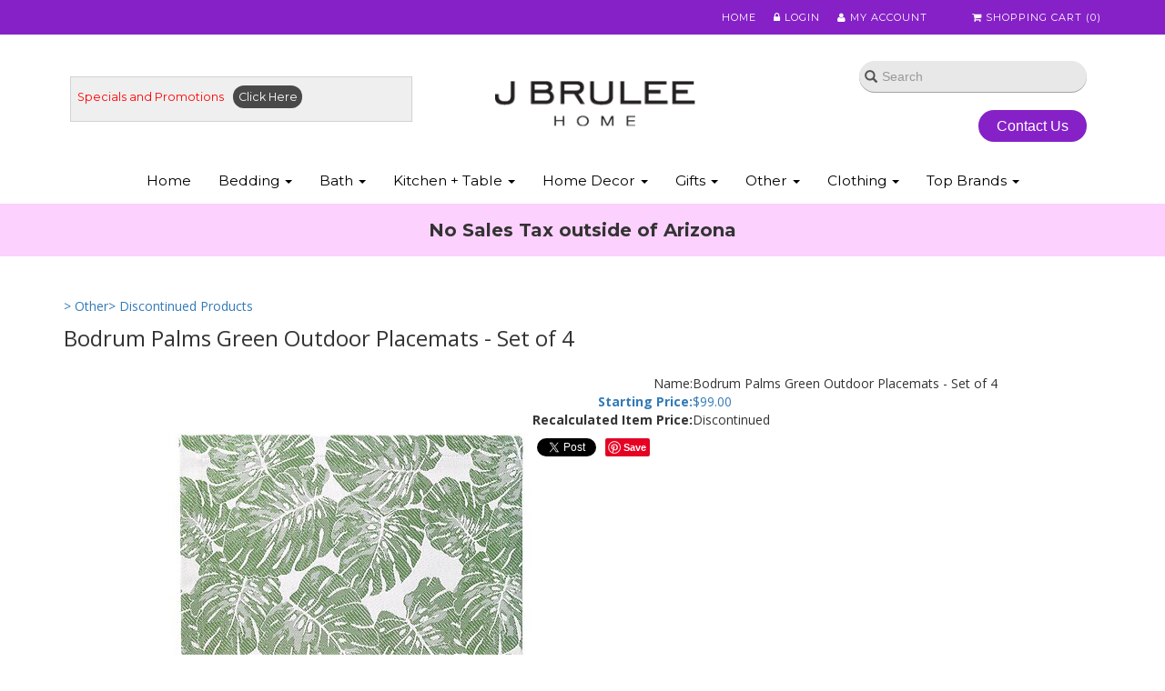

--- FILE ---
content_type: text/html;charset=utf-8
request_url: https://www.jbrulee.com/pd-bodrum-palms-green-outdoor-placemats---set-of-4.cfm
body_size: 25145
content:
<!DOCTYPE html PUBLIC "-//W3C//DTD XHTML 1.0 Transitional//EN" "http://www.w3.org/TR/xhtml1/DTD/xhtml1-transitional.dtd">
<html>
<head>
<!-- Google tag (gtag.js) -->
<script async src="https://www.googletagmanager.com/gtag/js?id=G-ZCFDV3PD00"></script>
<script>
window.dataLayer = window.dataLayer || [];
function gtag(){dataLayer.push(arguments);}
gtag('js', new Date());
gtag('config', 'G-ZCFDV3PD00');
</script>
<title>Bodrum Palms Green Outdoor Placemats - Set of 4</title>
<meta name="keywords" content="">
<meta name="description" content="Bodrum Palms Green outdoor easy care rectangle placemats with leaf pattern. Soft, flexible and wipeable acrylic and polyprolen placemats at J Brulee Home">
<meta property="og:image" content="https://www.jbrulee.com/prod_images_large/bodrum-palms-green-leaves-outdoor-placemats.JPG" />
<script language="Javascript" src="product_buttons.js"></script>
<!-- main JQuery 1.6.1 -->
<script language="Javascript" src="//ajax.googleapis.com/ajax/libs/jquery/1.6.1/jquery.min.js"></script>
<script>var $jq161 = jQuery.noConflict();</script>
<!-- main JQuery 1.12.4 -->
<script language="Javascript" src="//ajax.googleapis.com/ajax/libs/jquery/1.12.4/jquery.min.js"></script>
<script language="Javascript" src="https://media.instantestore.com/jquery/jquery-migrate-1.4.1.js"></script>
<script>var jq12 = jQuery.noConflict();var $amazon = jQuery.noConflict();var $country_state = jQuery.noConflict();var $canvas = jQuery.noConflict();var $checkout = jQuery.noConflict();var $parsley = jQuery.noConflict();var $login = jQuery.noConflict();var $f = jQuery.noConflict();var $trial = jQuery.noConflict();var $j = jQuery.noConflict();var $ = jQuery.noConflict();</script>
<!-- standard Bootstrap -->
<link id="tt" rel="stylesheet" href="https://media.instantestore.com/bootstrap/3.3.6/css/bootstrap.min.css">
<script src="https://media.instantestore.com/bootstrap/3.3.6/js/bootstrap.min.js"></script>
<!-- standard FontAwesome -->
<link rel="stylesheet" href="https://media.instantestore.com/font-awesome/4.6.3/css/font-awesome.min.css">
<script language="javascript" src="/jscript/prettyphoto/js/jquery.prettyPhoto.new.js"></script>
<link href="/jscript/prettyphoto/css/prettyPhoto.css" rel="stylesheet" type="text/css" />
<script type="text/javascript" charset="utf-8">
$jq161(document).ready(function(){
$jq161("a[rel^='prettyPhoto']").prettyPhoto({social_tools:false,show_title:false,allow_resize: false});
});
</script>
<script type="text/javascript" src="/ajaxparser/ajax-client-loading.js"></script>
<script type="text/javascript" src="/ajaxparser/ajax-parser-html.js"></script>
<script type="text/javascript">var cartpopup_width = 745;var cartpopup_height = 250; var ies_is_newtemplate = true;</script>
<script type="text/javascript" src="/jscript/cartbutton_popup.new.js"></script>
<script>
$(document).ready(function(){
$.post("recommend_functions.cfm",
{
type: "setUserTime",
clientUTCOffset: function getClientUTCOffset() {var d = new Date();var clientUTCOffset = d.getTimezoneOffset();return clientUTCOffset;},
checkThis: "E86DAA3EB164A5F0C1DCC4B32AE3D9E9"
}/*, function(data,status){alert("Data: " + data + "\nStatus: " + status);}*/
);
});
</script>
<style>.subtle_input {display:none !important;}</style>
<script src="/jscript/mutation/mutation_events.js"></script>
<script>
var passcfid = "CFID=732dccfd-26ff-446a-b8de-c680aaf3141a&CFTOKEN=0&jsessionid=20A52CDBBCF4A771AADA4EE6EBD81C63";
</script>
<script>
var gdpr = 0;
var storename = "J Brulee Home";
var cid = "0";
var cname = "";
var cprice_level = "0";
var pid = 7593;
var showzerotax = 0;
var rightdate = "21-1-2026";
var dayoftheweek = "4";
var righttime = "6:3:1";
var asiapayglobal = 0;
var currencytype = "$";
</script>
<script language="Javascript" src="//media.instantestore.com/jscript/jqzoom.js"></script>
<link rel="stylesheet" type="text/css" href="//media.instantestore.com/jscript/jqzoom.css" />
<script language="Javascript">
var options2 =
{
zoomType: 'reverse',
lens:true,
preloadImages: true,
zoomWidth: 250,
zoomHeight: 250,
xOffset: 10,
yOffset: 0,
title: true
};
</script>
<script>
$(document).ready(function(){
$(".BlowPic").jqzoom(options2);
});
</script>
<script>
var passcfid = "CFID=732dccfd-26ff-446a-b8de-c680aaf3141a&CFTOKEN=0&jsessionid=20A52CDBBCF4A771AADA4EE6EBD81C63";
</script>
<script>
var gdpr = 0;
var storename = "J Brulee Home";
var cid = "0";
var cname = "";
var cprice_level = "0";
var pid = 7593;
var showzerotax = 0;
var rightdate = "21-1-2026";
var dayoftheweek = "4";
var righttime = "6:3:1";
var asiapayglobal = 0;
var currencytype = "$";
</script>
<link rel="stylesheet" href="/jscript/swiper/css/swiper.min.css">
<meta name="viewport" content="width=device-width, initial-scale=1.0, maximum-scale=1.0, user-scalable=no">
<meta http-equiv="Content-Type" content="text/html; charset=utf-8" />
<script src="//cdn10.instantestore.com/js/imagesloaded.js"></script>
<!--<script src="//cdn10.instantestore.com/js/fixheight2.js"></script>-->
<script src="images_2/jbruleehome/js/fixheight-demo.js"></script>
<script src="images_2/jbruleehome/js/templatejs.js"></script>
<script src="/jscript/swiper/js/swiper.min.js"></script>
<script src="images_2/jbruleehome/js/jquery.navgoco.js"></script>
<script src="images_2/jbruleehome/js/bootstrap-hover-dropdown.js"></script>
<script src="images_2/jbruleehome/js/replaceTagHtml.js"></script>
<!-- //for bootstrap working -->
<!-- cart -->
<script src="images_2/jbruleehome/js/main.js"> </script>
<script src="images_2/jbruleehome/js/jquery-labelauty.js"> </script>
<script src="https://cdnjs.cloudflare.com/ajax/libs/jquery-touch-events/1.0.5/jquery.mobile-events.js"></script>
<!-- cart -->
<link rel="stylesheet" href="images_2/jbruleehome/css/animations.css" type="text/css" media="screen" />
<link rel="stylesheet" href="images_2/jbruleehome/css/jquery-labelauty.css" type="text/css" media="screen" />
<!--webfont-->
<link href="https://fonts.googleapis.com/css?family=Montserrat:300,400,500,600,700,800" rel="stylesheet">
<link href="https://fonts.googleapis.com/css?family=Open+Sans:400,600,700,800" rel="stylesheet">
<link href="images_2/jbruleehome/site.css?datetime=2026-01-18 03:04:17" rel="stylesheet" type="text/css" />
<meta name="iestemplateversion" content="2">
<meta name="iespage" content="product">
</head>
<body>
<link href="/jscript/contentbuilder/assets/ies-basic/ies-snippet-content.css" rel="stylesheet" type="text/css" />
<div>
<div data-iessection="templatetop">
<!-- The MiniCart Goes in here -->
<div id="cd-shadow-layer"></div>
<div class="iesfontfamily2" id="cd-cart">
<h2>Cart</h2><div data-ieswidget="3165" class="cd-items-cont"><ul class="cd-cart-items"></ul><!-- cd-cart-items --><div class="cd-cart-total"><p>Total<span>$0.00</span></p></div><!-- cd-cart-total --><div class="close-cart"><span>Continue Shopping</span></div><a class="viewcart-btn iesbackgroundcolor1" onclick="location.href='show_cart.cfm';">view cart</a><a href="checkout.cfm" class="checkout-btn iesbackgroundcolor3">Checkout</a></div>
</div>
<!-- cd-cart -->
<!-- header-section-starts -->
<div class="header">
<div class="header-top-strip animated fadeIn iesbackgroundcolor1 iesfontfamily1">
<div class="container">
<div class="header-top-left hide">
<a href="contact_us.cfm">Contact us</a>
</div>
<div class="header-top-right">
<ul>
<li><a href="default.cfm">Home</a></li>
<li><a href="my_account.cfm"><i class="fa fa-lock" aria-hidden="true"></i> Login</a></li>
<li><a href="my_account.cfm"><i class="fa fa-user" aria-hidden="true"></i> My Account</a></li>
<li><a id="cd-cart-trigger" href="#"><i class="fa fa-shopping-cart" aria-hidden="true"></i> Shopping Cart (<span class="cart-notification">0</span>)</a></li>
</ul>
</div>
<div class="clearfix"> </div>
</div>
</div>
</div>
<!-- header-section-ends -->
<div class="banner-top animated fadeIn">
<nav class="navbar navbar-default" role="navigation">
<div class="navbar-header">
<button class="navbar-toggle iesbackgroundcolor2 iesfontfamily1" id="nav-expander" type="button">
<span class="sr-only">Toggle navigation</span>
<span class="icon-bar"></span>
<span class="icon-bar"></span>
<span class="icon-bar"></span>
</button>
<a class="iesfontfamily1" id="searchToggle" href="#"><i class="fa fa-search" aria-hidden="true"></i> Search</a>
<div class="container">
<div class="specialAnnouncement iesfontfamily1" id="promoSection" data-iesstype="htmlarea">
<span>Specials and Promotions</span>
<a href="on_sale.cfm">Click Here</a>
</div>
<div class="iesfontfamily1 logoParentClass">
<div class="logo" id="logo">
<a href="default.cfm">
<img alt="J Brulee Home" src="images_2/jbruleehome/images/logo.png" data-pin-nopin="true" border="0">
</a>
</div>
</div>
<div class="searchSelect">
<div id="custom-search-input">
<form class="input-group" action="search1.cfm">
<input name="Search_Term" class="search-query form-control" type="text" placeholder="Search">
<span class="input-group-btn">
<button class="btn btn-danger" type="submit">
<span class=" glyphicon glyphicon-search"></span>
</button>
</span>
</form>
</div>
<form id="SizeTypeForm" class="hide" action="search_advanced1.cfm" method="post">
<div class="form-group mainSearch">
<select name="prod_group_2" class="form-control" id="manufacturerSelect" onchange="submitDetailsForm();">
<option value="">View by Size/Type</option>
<option value="317">Baby Blanket/Quilt</option>
<option value="319">Baby Bumper</option>
<option value="318">Baby Crib Sheets</option>
<option value="320">Bath Sheets</option>
<option value="321">Bath Towels</option>
<option value="322">Bedspread</option>
<option value="323">Bolster Pillow</option>
<option value="324">Boudoir Sham</option>
<option value="325">Cal King Bed Skirt</option>
<option value="326">Cal King Coverlet</option>
<option value="327">Cal King Fitted Sheet</option>
<option value="328">Cal King Sheet Set</option>
<option value="329">Cocktail Napkin</option>
<option value="330">Continental Sham</option>
<option value="331">Decorator Pillows</option>
<option value="333">Euro Cases</option>
<option value="334">Euro Shams</option>
<option value="336">F/Q Duvet Cover</option>
<option value="337">F/Q Puff</option>
<option value="338">F/Q Quilt</option>
<option value="339">Fingertip Towel</option>
<option value="340">Full Bed Skirt</option>
<option value="342">Full Blanket</option>
<option value="343">Full Blanket Cover</option>
<option value="344">Full Boxspring Cover</option>
<option value="345">Full Coverlet</option>
<option value="346">Full Duvet Cover</option>
<option value="347">Full Fitted Sheet</option>
<option value="348">Full Flat Sheet</option>
<option value="349">Full Sheet Set</option>
<option value="350">Full/Queen Blanket</option>
<option value="351">Full/Queen Coverlet</option>
<option value="352">Guest Towel</option>
<option value="353">Hand Towel</option>
<option value="354">King Bed Skirt</option>
<option value="355">King Blanket</option>
<option value="356">King Blanket Cover</option>
<option value="357">King Case</option>
<option value="358">King Coverlet</option>
<option value="360">King Duvet Cover</option>
<option value="361">King Fitted Sheet</option>
<option value="362">King Flat Sheet</option>
<option value="363">King Pillowcases</option>
<option value="365">King Quilt</option>
<option value="364">King Sham</option>
<option value="366">King Sheet Set</option>
<option value="403">Kitchen Towel</option>
<option value="332">Napkin</option>
<option value="367">Neckroll Pillow/Shams/Case</option>
<option value="368">Placemat</option>
<option value="369">Pool or Beach Towel</option>
<option value="370">Queen Bed Skirt</option>
<option value="371">Queen Blanket</option>
<option value="372">Queen Blanket Cover</option>
<option value="377">Queen Coverlet</option>
<option value="374">Queen Duvet Cover</option>
<option value="375">Queen Fitted Sheet</option>
<option value="380">Queen Flat Sheet</option>
<option value="376">Queen Pillowcases</option>
<option value="381">Queen Sham</option>
<option value="801">Quilt</option>
<option value="383">Runner</option>
<option value="382">Shower Curtain</option>
<option value="406">Standard Pillowcase</option>
<option value="384">Tablecloth</option>
<option value="405">Tablecloth-Round</option>
<option value="385">Tea Towel</option>
<option value="404">Tete a Tete (1 Runner + 2 napkins)</option>
<option value="386">Throw</option>
<option value="387">Tissue Cover</option>
<option value="388">Tray</option>
<option value="389">Tub Mat</option>
<option value="390">Twin Bedskirt</option>
<option value="391">Twin Blanket</option>
<option value="392">Twin Blanket Cover</option>
<option value="393">Twin Coverlet</option>
<option value="394">Twin Duvet Cover</option>
<option value="395">Twin Fitted Sheet</option>
<option value="397">Twin Flat Sheet</option>
<option value="398">Twin Quilt</option>
<option value="396">Twin XL Fitted Sheet</option>
<option value="399">Vanity Mirror</option>
<option value="400">Wash Cloth</option>
<option value="401">Waste Basket</option>
</select>
</div>
</form>
<div class="header-cnt-btn-par">
<a class="header-contact-button" href="contact_us.cfm">Contact Us</a>
</div>
</div>
</div>
</div>
<!--/.navbar-header-->
<div class="collapse navbar-collapse yamm iesfontfamily1" id="main-menu">
<div class="container">
<ul class="nav navbar-nav">
<li>
<a href="default.cfm">Home</a>
</li><li class="dropdown yamm-fw" id="cat-1" data-ieswidget="3166">
<a href="cat-duvet-covers-sheets-bedding-ensembles.cfm" class="dropdown-toggle" data-hover="dropdown">
Bedding
<b class="caret"></b>
</a>
<ul class="yamm-content iesfontfamily1 multi-level dropdown-menu"><li class="category2" id="cat-1-33">
<a href="cat-luxury-bedding-collections-by-designer.cfm">
Luxury Bedding Collections by Designer
</a>
<ul class="dropdown-menu"><li class="category3" id="cat-1-33-62">
<a href="cat_st_geneve.cfm">
St. Geneve Bedding & Sheets
</a>
<ul class="dropdown-menu"><li class="category4" id="cat-1-33-62-134">
<a href="cat-st-geneve-bedding-basics.cfm">
St Geneve Bedding Basics
</a>
</li></ul>
</li>
<li class="category3" id="cat-1-33-32">
<a href="cat-schlossberg-bonjour-of-switzerland-bedding.cfm">
Schlossberg Sheets & Bedding
</a>
<ul class="dropdown-menu"><li class="category4" id="cat-1-33-32-136">
<a href="cat-schlossberg-coverlets-throws-pillows.cfm">
Schlossberg Throws & Pillows
</a>
</li>
<li class="category4" id="cat-1-33-32-135">
<a href="cat_schlossberg_towels.cfm">
Schlossberg Towels
</a>
</li></ul>
</li>
<li class="category3" id="cat-1-33-2">
<a href="cat-sferra-bedding.cfm">
Sferra Bedding & Sheets
</a>
<ul class="dropdown-menu">
</ul>
</li>
<li class="category3" id="cat-1-33-1">
<a href="cat-sdh-sheets-bedding.cfm">
SDH Sheets & Bedding
</a>
<ul class="dropdown-menu">
</ul>
</li>
<li class="category3" id="cat-1-33-48">
<a href="cat-sdh-legna-sheets-bedding.cfm">
SDH Legna Sheets & Bedding
</a>
<ul class="dropdown-menu">
</ul>
</li>
<li class="category3" id="cat-1-33-18">
<a href="cat-the-purists-natural-organic-sheets-bedding-by-sdh.cfm">
The Purists Natural & Organic Sheets & Bedding by SDH
</a>
<ul class="dropdown-menu">
</ul>
</li>
<li class="category3" id="cat-1-33-46">
<a href="cat_leitner_bedding.cfm">
Leitner Bedding & Table Linens
</a>
<ul class="dropdown-menu">
</ul>
</li>
<li class="category3" id="cat-1-33-42">
<a href="cat-sferra-giza-45-sheets-bedding.cfm">
SFERRA Giza 45 Sheets & Bedding
</a>
<ul class="dropdown-menu">
</ul>
</li>
<li class="category3" id="cat-1-33-74">
<a href="cat_ann_gish.cfm">
Ann Gish
</a>
<ul class="dropdown-menu"><li class="category4" id="cat-1-33-74-35">
<a href="cat-ann-gish-pillows.cfm">
Ann Gish Pillows
</a>
</li>
<li class="category4" id="cat-1-33-74-34">
<a href="cat-ann-gish-coverlets.cfm">
Ann Gish Coverlets
</a>
</li>
<li class="category4" id="cat-1-33-74-33">
<a href="cat-ann-gish-duvet-covers.cfm">
Ann Gish Duvet Covers
</a>
</li>
<li class="category4" id="cat-1-33-74-38">
<a href="cat-ann-gish-sheets.cfm">
Ann Gish Sheets
</a>
</li>
<li class="category4" id="cat-1-33-74-39">
<a href="cat-ann-gish-box-spring-covers.cfm">
Ann Gish Box Spring Covers
</a>
</li>
<li class="category4" id="cat-1-33-74-37">
<a href="cat-ann-gish-throws-blankets.cfm">
Ann Gish Throws & Blankets
</a>
</li>
<li class="category4" id="cat-1-33-74-36">
<a href="cat-ann-gish-bed-skirts.cfm">
Ann Gish Bed Skirts
</a>
</li></ul>
</li>
<li class="category3" id="cat-1-33-121">
<a href="cat-malouf-woven-sheets-bedding.cfm">
Malouf Woven Sheets & Bedding
</a>
<ul class="dropdown-menu"><li class="category4" id="cat-1-33-121-130">
<a href="cat-malouf-mattress-pads.cfm">
Malouf Mattress Pads
</a>
</li>
<li class="category4" id="cat-1-33-121-132">
<a href="cat-malouf-pillows.cfm">
Malouf Pillows
</a>
</li></ul>
</li>
<li class="category3" id="cat-1-33-12">
<a href="cat-scandia-down-bedding.cfm">
Scandia Down Bedding
</a>
<ul class="dropdown-menu">
</ul>
</li>
<li class="category3" id="cat-1-33-115">
<a href="cat-barclay-butera-bedding-collections.cfm">
Barclay Butera Bedding Collections
</a>
<ul class="dropdown-menu">
</ul>
</li>
<li class="category3" id="cat-1-33-100">
<a href="cat-daniel-stuart-studio.cfm">
Daniel Stuart Studio
</a>
<ul class="dropdown-menu">
</ul>
</li>
<li class="category3" id="cat-1-33-49">
<a href="cat-yala-bamboo-silk-bedding.cfm">
Yala Bamboo & Silk Bedding
</a>
<ul class="dropdown-menu">
</ul>
</li>
<li class="category3" id="cat-1-33-28">
<a href="cat-pine-cone-hill-bedding.cfm">
Pine Cone Hill Bedding
</a>
<ul class="dropdown-menu">
</ul>
</li>
<li class="category3" id="cat-1-33-47">
<a href="cat_missoni_home.cfm">
Missoni Home Sheets & Bedding
</a>
<ul class="dropdown-menu">
</ul>
</li>
<li class="category3" id="cat-1-33-30">
<a href="cat-bella-notte-linens-bedding.cfm">
Bella Notte Bedding
</a>
<ul class="dropdown-menu">
</ul>
</li>
<li class="category3" id="cat-1-33-117">
<a href="cat-de-medici-fine-linens.cfm">
De' Medici Fine Linens
</a>
<ul class="dropdown-menu">
</ul>
</li></ul>
</li>
<li class="category2" id="cat-1-243">
<a href="cat_luxury_bed_sheets.cfm">
Luxury Bed Sheets
</a>
<ul class="dropdown-menu"><li class="category3" id="cat-1-243-10">
<a href="cat_solid_sheets_pillowcases.cfm">
Solid Sheets & Pillowcases
</a>
<ul class="dropdown-menu">
</ul>
</li>
<li class="category3" id="cat-1-243-261">
<a href="cat-sateen-sheets.cfm">
Sateen Sheets
</a>
<ul class="dropdown-menu">
</ul>
</li>
<li class="category3" id="cat-1-243-260">
<a href="cat-percale-sheets.cfm">
Percale Sheets
</a>
<ul class="dropdown-menu">
</ul>
</li>
<li class="category3" id="cat-1-243-24">
<a href="cat-hotel-sheets.cfm">
Hotel Sheets
</a>
<ul class="dropdown-menu">
</ul>
</li>
<li class="category3" id="cat-1-243-265">
<a href="cat-modal-sheets.cfm">
Tencel, Modal & Lyocell Sheets
</a>
<ul class="dropdown-menu">
</ul>
</li>
<li class="category3" id="cat-1-243-252">
<a href="cat-embroidered-sheets-and-pillowcases.cfm">
Embroidered Bed Sheets & Pillowcases
</a>
<ul class="dropdown-menu">
</ul>
</li>
<li class="category3" id="cat-1-243-254">
<a href="cat_prints_jacquards_patterns_sheets_pillowcases.cfm">
Prints, Jacquards & Patterns Sheets & Pillowcases
</a>
<ul class="dropdown-menu">
</ul>
</li>
<li class="category3" id="cat-1-243-266">
<a href="cat-striped-sheets.cfm">
Striped Sheets
</a>
<ul class="dropdown-menu">
</ul>
</li>
<li class="category3" id="cat-1-243-253">
<a href="cat_lace_ruffled_sheets_pillowcases.cfm">
Lace & Ruffled Sheets & Pillowcases
</a>
<ul class="dropdown-menu">
</ul>
</li>
<li class="category3" id="cat-1-243-263">
<a href="cat-silk-sheets.cfm">
Silk Sheets
</a>
<ul class="dropdown-menu">
</ul>
</li>
<li class="category3" id="cat-1-243-264">
<a href="cat-bamboo-sheets.cfm">
Bamboo Sheets
</a>
<ul class="dropdown-menu">
</ul>
</li>
<li class="category3" id="cat-1-243-262">
<a href="cat-linen-sheets.cfm">
Linen Sheets
</a>
<ul class="dropdown-menu">
</ul>
</li>
<li class="category3" id="cat-1-243-268">
<a href="cat-flannel-sheets.cfm">
Flannel Sheets
</a>
<ul class="dropdown-menu">
</ul>
</li>
<li class="category3" id="cat-1-243-280">
<a href="cat-wool-sheets.cfm">
Wool Sheets
</a>
<ul class="dropdown-menu">
</ul>
</li></ul>
</li>
<li class="category2" id="cat-1-245">
<a href="cat_duvet_covers.cfm">
Duvet Covers
</a>
<ul class="dropdown-menu"><li class="category3" id="cat-1-245-255">
<a href="cat-colorful-duvet-covers.cfm">
Bright, Beautiful and Bold Duvet Covers
</a>
<ul class="dropdown-menu">
</ul>
</li>
<li class="category3" id="cat-1-245-23">
<a href="cat-patterned-duvet-covers.cfm">
Patterned Duvet Covers
</a>
<ul class="dropdown-menu">
</ul>
</li>
<li class="category3" id="cat-1-245-257">
<a href="cat-floral-duvet-covers.cfm">
Floral Duvet Covers
</a>
<ul class="dropdown-menu">
</ul>
</li>
<li class="category3" id="cat-1-245-21">
<a href="cat-solid-color-duvet-covers.cfm">
Solid Color Duvet Covers
</a>
<ul class="dropdown-menu">
</ul>
</li>
<li class="category3" id="cat-1-245-256">
<a href="cat-striped-duvet-covers.cfm">
Striped Duvet Covers
</a>
<ul class="dropdown-menu">
</ul>
</li>
<li class="category3" id="cat-1-245-22">
<a href="cat-embroidered-duvet-covers-also-ruched-laced.cfm">
Embroidered Duvet Covers, also Ruched, Laced & Ruffled Duvet Covers
</a>
<ul class="dropdown-menu">
</ul>
</li>
<li class="category3" id="cat-1-245-17">
<a href="cat-modern-duvet-covers.cfm">
Modern - Contemporary Duvet Covers
</a>
<ul class="dropdown-menu">
</ul>
</li>
<li class="category3" id="cat-1-245-258">
<a href="cat-organic-duvet-covers.cfm">
Organic Duvet Covers & Eco Friendly
</a>
<ul class="dropdown-menu">
</ul>
</li>
<li class="category3" id="cat-1-245-19">
<a href="cat-micro-modal-beechwood-duvet-covers.cfm">
Micro Modal Beechwood Duvet Covers
</a>
<ul class="dropdown-menu">
</ul>
</li>
<li class="category3" id="cat-1-245-20">
<a href="cat-silk-duvet-covers.cfm">
Silk Duvet Covers
</a>
<ul class="dropdown-menu">
</ul>
</li>
<li class="category3" id="cat-1-245-259">
<a href="cat-masculine-duvet-covers.cfm">
Masculine Bedding Duvet Covers
</a>
<ul class="dropdown-menu">
</ul>
</li></ul>
</li>
<li class="category2" id="cat-1-244">
<a href="cat-coverlet-blanket-cover-quilts-bedspread.cfm">
Coverlet, Blanket Cover, Quilts & Bedspreads
</a>
<ul class="dropdown-menu">
</ul>
</li>
<li class="category2" id="cat-1-5">
<a href="">
Bed Skirts, Dust Ruffles, Valance Sheets
</a>
<ul class="dropdown-menu">
</ul>
</li>
<li class="category2" id="cat-1-93">
<a href="cat-box-spring-covers.cfm">
Box Spring Covers
</a>
<ul class="dropdown-menu">
</ul>
</li>
<li class="category2" id="cat-1-7">
<a href="cat-down-and-down-alternative-comforters.cfm">
Down and Down Alternative Comforters
</a>
<ul class="dropdown-menu"><li class="category3" id="cat-1-7-223">
<a href="cat-goose-down-comforters-duvets.cfm">
Goose Down Comforters & Duvets
</a>
<ul class="dropdown-menu"><li class="category4" id="cat-1-7-223-61">
<a href="cat_st_geneve_down_comforters.cfm">
St. Geneve Down Comforters
</a>
</li>
<li class="category4" id="cat-1-7-223-66">
<a href="cat_sferra_bros_down_filled_comforters_duvets.cfm">
Sferra Down Filled Comforters & Duvets
</a>
</li>
<li class="category4" id="cat-1-7-223-9">
<a href="cat-scandia-down-filled-comforters.cfm">
Scandia Down Filled Comforters
</a>
</li>
<li class="category4" id="cat-1-7-223-97">
<a href="cat-sdh-down-filled-comforters.cfm">
SDH Down Filled Comforters
</a>
</li>
<li class="category4" id="cat-1-7-223-119">
<a href="cat-de-medici-down-comforters.cfm">
de' Medici Down Comforters
</a>
</li></ul>
</li>
<li class="category3" id="cat-1-7-14">
<a href="cat-down-free-comforters-duvets.cfm">
Down Free Comforters & Duvets
</a>
<ul class="dropdown-menu">
</ul>
</li>
<li class="category3" id="cat-1-7-224">
<a href="cat_silk_filled_comforters.cfm">
Silk Filled Comforters
</a>
<ul class="dropdown-menu">
</ul>
</li>
<li class="category3" id="cat-1-7-295">
<a href="cat-euro-twin-comforters-duvets.cfm">
Euro Twin Comforters & Duvets
</a>
<ul class="dropdown-menu">
</ul>
</li>
<li class="category3" id="cat-1-7-296">
<a href="cat-twin-duvets-and-comforters.cfm">
Twin Duvets and Comforters
</a>
<ul class="dropdown-menu">
</ul>
</li>
<li class="category3" id="cat-1-7-297">
<a href="cat-queen-size-duvets-and-comforters.cfm">
Queen Size Duvets and Comforters
</a>
<ul class="dropdown-menu">
</ul>
</li>
<li class="category3" id="cat-1-7-298">
<a href="cat-king-size-duvets-and-comforters.cfm">
King Size Duvets and Comforters
</a>
<ul class="dropdown-menu">
</ul>
</li></ul>
</li>
<li class="category2" id="cat-1-232">
<a href="cat-hard-to-find-sheets-bedding.cfm">
Hard to Find Sheets & Bedding
</a>
<ul class="dropdown-menu"><li class="category3" id="cat-1-232-267">
<a href="cat-duxiana-sheets.cfm">
Duxiana Sheets
</a>
<ul class="dropdown-menu">
</ul>
</li>
<li class="category3" id="cat-1-232-291">
<a href="cat-california-king-fitted-sheets.cfm">
California King Fitted Sheets
</a>
<ul class="dropdown-menu">
</ul>
</li>
<li class="category3" id="cat-1-232-239">
<a href="cat-split-queen-sheets.cfm">
Split Queen Sheets
</a>
<ul class="dropdown-menu">
</ul>
</li>
<li class="category3" id="cat-1-232-240">
<a href="cat-split-king-sheets.cfm">
Split King Sheets
</a>
<ul class="dropdown-menu">
</ul>
</li>
<li class="category3" id="cat-1-232-241">
<a href="cat-split-california-king-sheets.cfm">
Split California King Sheets
</a>
<ul class="dropdown-menu">
</ul>
</li></ul>
</li>
<li class="category2" id="cat-1-9">
<a href="cat-blankets-and-throw-blankets.cfm">
Blankets and Throws
</a>
<ul class="dropdown-menu"><li class="category3" id="cat-1-9-171">
<a href="cat_cotton_blankets_throws.cfm">
Cotton Blankets & Throws
</a>
<ul class="dropdown-menu">
</ul>
</li>
<li class="category3" id="cat-1-9-170">
<a href="cat_wool_cashmere_throws_blankets.cfm">
Wool & Cashmere Throws & Blankets
</a>
<ul class="dropdown-menu">
</ul>
</li>
<li class="category3" id="cat-1-9-173">
<a href="cat_other_blankets.cfm">
Other Blankets & Throws
</a>
<ul class="dropdown-menu">
</ul>
</li>
<li class="category3" id="cat-1-9-169">
<a href="cat_bamboo_beechwood_modal_blankets_throws.cfm">
Bamboo & Beechwood Modal Blankets & Throws
</a>
<ul class="dropdown-menu">
</ul>
</li>
<li class="category3" id="cat-1-9-172">
<a href="cat_silk_blankets_throws.cfm">
Silk Blankets & Throws
</a>
<ul class="dropdown-menu">
</ul>
</li>
<li class="category3" id="cat-1-9-222">
<a href="cat-down-blankets.cfm">
Down Blankets
</a>
<ul class="dropdown-menu">
</ul>
</li>
<li class="category3" id="cat-1-9-293">
<a href="cat-waffle-blankets.cfm">
Waffle Blankets
</a>
<ul class="dropdown-menu">
</ul>
</li></ul>
</li>
<li class="category2" id="cat-1-228">
<a href="cat_featherbeds_mattress_pads.cfm">
Featherbeds, Mattress Covers & Mattress Pads
</a>
<ul class="dropdown-menu">
</ul>
</li>
<li class="category2" id="cat-1-6">
<a href="cat-sleep-pillows.cfm">
Sleep Pillows
</a>
<ul class="dropdown-menu"><li class="category3" id="cat-1-6-225">
<a href="cat-down-sleep-pillows.cfm">
Down Sleep Pillows
</a>
<ul class="dropdown-menu">
</ul>
</li>
<li class="category3" id="cat-1-6-226">
<a href="cat-down-free-sleep-pillows.cfm">
Down Free Sleep Pillows
</a>
<ul class="dropdown-menu">
</ul>
</li>
<li class="category3" id="cat-1-6-38">
<a href="cat_pillow_protectors.cfm">
Pillow Protectors
</a>
<ul class="dropdown-menu">
</ul>
</li>
<li class="category3" id="cat-1-6-40">
<a href="cat-pillow-inserts-feather-down-down-free.cfm">
Pillow Inserts: Feather, Down & Down Free
</a>
<ul class="dropdown-menu">
</ul>
</li>
<li class="category3" id="cat-1-6-168">
<a href="cat_neck_support_pillows.cfm">
Neck Support Pillows
</a>
<ul class="dropdown-menu">
</ul>
</li>
<li class="category3" id="cat-1-6-182">
<a href="cat-body-pillows.cfm">
Body Pillows
</a>
<ul class="dropdown-menu">
</ul>
</li>
<li class="category3" id="cat-1-6-39">
<a href="cat_travel_pillows.cfm">
Travel Pillows
</a>
<ul class="dropdown-menu">
</ul>
</li></ul>
</li>
<li class="category2" id="cat-1-227">
<a href="cat-eiderdown-comforters-pillows.cfm">
Eiderdown Comforters & Pillows
</a>
<ul class="dropdown-menu">
</ul>
</li>
<li class="category2" id="cat-1-248">
<a href="cat-velvet-bedding.cfm">
Velvet Bedding
</a>
<ul class="dropdown-menu">
</ul>
</li>
<li class="category2" id="cat-1-152">
<a href="cat-sheets-by-fiber-type-linen-bamboo-beechwood.cfm">
Linen, Bamboo & Modal Sheets & Bedding
</a>
<ul class="dropdown-menu"><li class="category3" id="cat-1-152-79">
<a href="cat-beechwood-modal-lyocell-sheets-bedding.cfm">
Beechwood Modal, Lyocell Sheets & Bedding
</a>
<ul class="dropdown-menu">
</ul>
</li>
<li class="category3" id="cat-1-152-80">
<a href="cat-linen-sheets-bedding.cfm">
Linen Sheets & Bedding
</a>
<ul class="dropdown-menu">
</ul>
</li>
<li class="category3" id="cat-1-152-78">
<a href="cat-silk-sheets-bedding.cfm">
Silk Sheets & Bedding
</a>
<ul class="dropdown-menu">
</ul>
</li>
<li class="category3" id="cat-1-152-77">
<a href="cat-bamboo-sheets-bedding.cfm">
Bamboo Sheets & Bedding
</a>
<ul class="dropdown-menu">
</ul>
</li></ul>
</li>
<li class="category2" id="cat-1-255">
<a href="cat-most-luxurious-cotton-sheets.cfm">
Most Luxurious Cotton Sheets
</a>
<ul class="dropdown-menu">
</ul>
</li>
<li class="category2" id="cat-1-189">
<a href="cat-top-10-sheets-under-500.cfm">
Most Popular Sheets Sets under $500
</a>
<ul class="dropdown-menu">
</ul>
</li>
<li class="category2" id="cat-1-187">
<a href="cat-top-10-sheets.cfm">
Most Popular Sheets Sets over $500
</a>
<ul class="dropdown-menu">
</ul>
</li>
<li class="category2" id="cat-1-188">
<a href="cat-top-10-bedding-essentials.cfm">
Most Popular Bedding Essentials
</a>
<ul class="dropdown-menu">
</ul>
</li>
<li class="category2" id="cat-1-15">
<a href="cat-organic-bedding-organic-towels.cfm">
Organic Bedding & Organic Towels
</a>
<ul class="dropdown-menu"><li class="category3" id="cat-1-15-243">
<a href="cat-st-geneve-down-pillows-comforters.cfm">
Hypoallergenic & Down Free Pillows & Comforters
</a>
<ul class="dropdown-menu">
</ul>
</li>
<li class="category3" id="cat-1-15-35">
<a href="cat_organic_bedding.cfm">
Organic Bedding
</a>
<ul class="dropdown-menu">
</ul>
</li>
<li class="category3" id="cat-1-15-36">
<a href="cat-towels-bath-rugs.cfm">
Organic Towels & Bath Rugs
</a>
<ul class="dropdown-menu">
</ul>
</li>
<li class="category3" id="cat-1-15-242">
<a href="cat_natural_organic_crib_bedding.cfm">
Natural & Organic Crib Bedding
</a>
<ul class="dropdown-menu">
</ul>
</li></ul>
</li>
<li class="category2" id="cat-1-231">
<a href="cat-teen-bedding.cfm">
Teen Bedding & Dorm Bedding
</a>
<ul class="dropdown-menu">
</ul>
</li>
<li class="category2" id="cat-1-11">
<a href="cat-crib-bedding-products.cfm">
Luxury Crib Bedding & Baby Bedding
</a>
<ul class="dropdown-menu">
</ul>
</li>
<li class="category2" id="cat-1-206">
<a href="cat-luxury-linen-care-products.cfm">
Luxury Linen Care Products
</a>
<ul class="dropdown-menu">
</ul>
</li>
<li class="category2" id="cat-1-254">
<a href="cat-travel-bedding.cfm">
Travel Bedding
</a>
<ul class="dropdown-menu">
</ul>
</li></ul>
</li><li class="dropdown yamm-fw" id="cat-3" data-ieswidget="3166">
<a href="cat-luxury-bath-towels-mats.cfm" class="dropdown-toggle" data-hover="dropdown">
Bath
<b class="caret"></b>
</a>
<ul class="yamm-content iesfontfamily1 multi-level dropdown-menu"><li class="category2" id="cat-3-247">
<a href="cat-custom-size-bath-rugs-mats.cfm">
Custom Size Bath Rugs & Mats
</a>
<ul class="dropdown-menu">
</ul>
</li>
<li class="category2" id="cat-3-4">
<a href="cat-luxury-bath-accessories-sets.cfm">
Luxury Bath Accessories & Sets
</a>
<ul class="dropdown-menu"><li class="category3" id="cat-3-4-76">
<a href="cat-mike-ally-bath-accessories.cfm">
Mike & Ally Bath Accessories
</a>
<ul class="dropdown-menu">
</ul>
</li>
<li class="category3" id="cat-3-4-285">
<a href="cat-bodrum-bath-accessories.cfm">
Bodrum Bath Accessories
</a>
<ul class="dropdown-menu">
</ul>
</li>
<li class="category3" id="cat-3-4-284">
<a href="cat-sferra-bath-accessories.cfm">
SFERRA Bath Accessories
</a>
<ul class="dropdown-menu">
</ul>
</li>
<li class="category3" id="cat-3-4-55">
<a href="cat-match-italian-pewter-bath-accessories.cfm">
Match Italian Pewter Bath Accessories
</a>
<ul class="dropdown-menu">
</ul>
</li>
<li class="category3" id="cat-3-4-251">
<a href="cat-labrazel-hand-crafted-bath-furnishings.cfm">
Labrazel Hand Crafted Bath Furnishings
</a>
<ul class="dropdown-menu">
</ul>
</li>
<li class="category3" id="cat-3-4-210">
<a href="cat-arte-italica-bath-furnishings.cfm">
Arte Italica Bath Furnishings
</a>
<ul class="dropdown-menu">
</ul>
</li></ul>
</li>
<li class="category2" id="cat-3-25">
<a href="cat-abyss-towels-robes.cfm">
Abyss Towels & Robes
</a>
<ul class="dropdown-menu">
</ul>
</li>
<li class="category2" id="cat-3-45">
<a href="cat-habidecor-bath-mats-rugs.cfm">
Habidecor Bath Mats / Rugs
</a>
<ul class="dropdown-menu">
</ul>
</li>
<li class="category2" id="cat-3-217">
<a href="cat-sferra-towels-bath-rugs.cfm">
Sferra Towels & Bath Rugs
</a>
<ul class="dropdown-menu">
</ul>
</li>
<li class="category2" id="cat-3-268">
<a href="cat-le-jacquard-francais-bath-towels-robes.cfm">
Le Jacquard Francais Bath Towels & Robes
</a>
<ul class="dropdown-menu">
</ul>
</li>
<li class="category2" id="cat-3-120">
<a href="cat_leitner_luxury_bath_towels.cfm">
Leitner Luxury Bath Towels
</a>
<ul class="dropdown-menu">
</ul>
</li>
<li class="category2" id="cat-3-125">
<a href="cat-the-purists-natural-towels-by-sdh.cfm">
The Purists Natural Towels by SDH
</a>
<ul class="dropdown-menu">
</ul>
</li>
<li class="category2" id="cat-3-41">
<a href="cat-sdh-luxury-towels.cfm">
SDH Luxury Towels
</a>
<ul class="dropdown-menu">
</ul>
</li>
<li class="category2" id="cat-3-174">
<a href="cat-schlossberg-towels.cfm">
Schlossberg Towels
</a>
<ul class="dropdown-menu">
</ul>
</li>
<li class="category2" id="cat-3-249">
<a href="cat-st-geneve-luxury-towels.cfm">
St Geneve Luxury Towels
</a>
<ul class="dropdown-menu">
</ul>
</li>
<li class="category2" id="cat-3-246">
<a href="cat-best-bath-towels.cfm">
Best Bath Towels
</a>
<ul class="dropdown-menu">
</ul>
</li>
<li class="category2" id="cat-3-28">
<a href="cat_robes.cfm">
Robes and Slippers
</a>
<ul class="dropdown-menu">
</ul>
</li>
<li class="category2" id="cat-3-256">
<a href="cat-waffle-weave-towels.cfm">
Waffle Weave Towels
</a>
<ul class="dropdown-menu">
</ul>
</li>
<li class="category2" id="cat-3-250">
<a href="cat-linen-towels.cfm">
Linen Towels
</a>
<ul class="dropdown-menu">
</ul>
</li>
<li class="category2" id="cat-3-193">
<a href="cat-guest-towels-guest-towel-trays.cfm">
Guest Towels, Guest Towel Trays & Stands
</a>
<ul class="dropdown-menu">
</ul>
</li>
<li class="category2" id="cat-3-13">
<a href="cat-shower-curtains.cfm">
Shower Curtains
</a>
<ul class="dropdown-menu">
</ul>
</li>
<li class="category2" id="cat-3-223">
<a href="cat-elaiva-towels-robes.cfm">
Elaiva Towels & Robes
</a>
<ul class="dropdown-menu">
</ul>
</li>
<li class="category2" id="cat-3-42">
<a href="cat-scandia-down-micro-modal-towels-robes-wraps.cfm">
Scandia Down Towels & Bath Rugs
</a>
<ul class="dropdown-menu">
</ul>
</li>
<li class="category2" id="cat-3-194">
<a href="cat-luxury-designer-beach-towels-beach-bags.cfm">
Luxury & Designer Beach Towels & Pool Towels
</a>
<ul class="dropdown-menu">
</ul>
</li>
<li class="category2" id="cat-3-205">
<a href="cat-luxury-towel-bath-rug-care.cfm">
Luxury Towel & Bath Rug Care
</a>
<ul class="dropdown-menu">
</ul>
</li>
<li class="category2" id="cat-3-119">
<a href="cat_indika_organic_cotton_luxury_towels.cfm">
Indika Organic Cotton Luxury Towels
</a>
<ul class="dropdown-menu">
</ul>
</li>
<li class="category2" id="cat-3-75">
<a href="cat-missoni-home-towels-robes-and-bath-rugs.cfm">
Missoni Home Towels, Robes and Bath Rugs
</a>
<ul class="dropdown-menu">
</ul>
</li></ul>
</li><li class="dropdown yamm-fw" id="cat-2" data-ieswidget="3166">
<a href="cat-tablecloths-runners-placemats-napkins.cfm" class="dropdown-toggle" data-hover="dropdown">
Kitchen + Table
<b class="caret"></b>
</a>
<ul class="yamm-content iesfontfamily1 multi-level dropdown-menu"><li class="category2" id="cat-2-96">
<a href="cat-tablecloths.cfm">
Tablecloths
</a>
<ul class="dropdown-menu">
</ul>
</li>
<li class="category2" id="cat-2-253">
<a href="cat-custom-size-tablecloths.cfm">
Custom Size Tablecloths
</a>
<ul class="dropdown-menu">
</ul>
</li>
<li class="category2" id="cat-2-74">
<a href="cat-table-linens-by-brand.cfm">
Table Linens by Brand
</a>
<ul class="dropdown-menu"><li class="category3" id="cat-2-74-57">
<a href="cat-bodrum-easy-care-placemats.cfm">
Bodrum Easy Care Placemats
</a>
<ul class="dropdown-menu"><li class="category4" id="cat-2-74-57-149">
<a href="cat-bodrum-miscellaneous-placemats.cfm">
Bodrum Miscellaneous Placemats
</a>
</li>
<li class="category4" id="cat-2-74-57-138">
<a href="cat-bodrum-stingray-vinyl-placemats1.cfm">
Bodrum Stingray Vinyl Placemats
</a>
</li>
<li class="category4" id="cat-2-74-57-124">
<a href="cat-bodrum-skate-vinyl-placemats.cfm">
Bodrum Skate Vinyl Placemats
</a>
</li>
<li class="category4" id="cat-2-74-57-153">
<a href="cat-bodrum-allure-vinyl-placemats.cfm">
Bodrum Allure Vinyl Placemats
</a>
</li>
<li class="category4" id="cat-2-74-57-125">
<a href="cat-bodrum-luster-vinyl-placemats.cfm">
Bodrum Luster Vinyl Placemats
</a>
</li>
<li class="category4" id="cat-2-74-57-154">
<a href="cat-bodrum-charm-round-placemats.cfm">
Bodrum Charm Round Placemats
</a>
</li>
<li class="category4" id="cat-2-74-57-151">
<a href="cat-bodrum-whipstitch-placemats.cfm">
Bodrum Whipstitch Placemats
</a>
</li>
<li class="category4" id="cat-2-74-57-120">
<a href="cat-bodrum-gem-vinyl-placemats.cfm">
Bodrum Gem Vinyl Placemats
</a>
</li>
<li class="category4" id="cat-2-74-57-139">
<a href="cat-bodrum-wicker-vinyl-placemats.cfm">
Bodrum Wicker Vinyl Placemats
</a>
</li>
<li class="category4" id="cat-2-74-57-123">
<a href="cat-bodrum-presto-vinyl-placemats.cfm">
Bodrum Presto Vinyl Placemats
</a>
</li>
<li class="category4" id="cat-2-74-57-159">
<a href="cat-bodrum-tanner-vegan-leather-placemats.cfm">
Bodrum Tanner Vegan Leather Placemats
</a>
</li>
<li class="category4" id="cat-2-74-57-122">
<a href="cat-bodrum-pearls-vinyl-placemats.cfm">
Bodrum Pearls Vinyl Placemats
</a>
</li>
<li class="category4" id="cat-2-74-57-140">
<a href="cat-bodrum-pronto-vinyl-placemats.cfm">
Bodrum Pronto Vinyl Placemats
</a>
</li>
<li class="category4" id="cat-2-74-57-147">
<a href="cat-bodrum-belgravia-scalloped-placemats.cfm">
Bodrum Belgravia Scalloped Placemats
</a>
</li>
<li class="category4" id="cat-2-74-57-128">
<a href="cat-bodrum-bordino-two-tone-vinyl-placemats.cfm">
Bodrum Bordino Two-Tone Vinyl Placemats
</a>
</li>
<li class="category4" id="cat-2-74-57-148">
<a href="cat-bodrum-byzantine-embroidered-oval-placemats.cfm">
Bodrum Byzantine Embroidered Oval Placemats
</a>
</li>
<li class="category4" id="cat-2-74-57-127">
<a href="cat-bodrum-celtic-vinyl-placemats.cfm">
Bodrum Celtic Vinyl Placemats
</a>
</li>
<li class="category4" id="cat-2-74-57-150">
<a href="cat-bodrum-echo-placemats.cfm">
Bodrum Echo Placemats
</a>
</li>
<li class="category4" id="cat-2-74-57-142">
<a href="cat-bodrum-galway-vinyl-placemats.cfm">
Bodrum Galway Vinyl Placemats
</a>
</li>
<li class="category4" id="cat-2-74-57-145">
<a href="cat-bodrum-halo-placemats.cfm">
Bodrum Halo Placemats
</a>
</li>
<li class="category4" id="cat-2-74-57-126">
<a href="cat-bodrum-link-square-vinyl-placemats.cfm">
Bodrum Link Square Vinyl Placemats
</a>
</li>
<li class="category4" id="cat-2-74-57-156">
<a href="cat-bodrum-olympia-embroidered-placemats.cfm">
Bodrum Olympia Embroidered Placemats
</a>
</li>
<li class="category4" id="cat-2-74-57-157">
<a href="cat-bodrum-pietra-placemats.cfm">
Bodrum Pietra Placemats
</a>
</li></ul>
</li>
<li class="category3" id="cat-2-74-282">
<a href="cat-bodrum-napkins.cfm">
Bodrum Napkins
</a>
<ul class="dropdown-menu">
</ul>
</li>
<li class="category3" id="cat-2-74-51">
<a href="cat-le-jacquard-francais.cfm">
Le Jacquard Francais
</a>
<ul class="dropdown-menu">
</ul>
</li>
<li class="category3" id="cat-2-74-287">
<a href="cat-st-geneve-table-linens.cfm">
St Geneve Table Linens
</a>
<ul class="dropdown-menu">
</ul>
</li>
<li class="category3" id="cat-2-74-288">
<a href="cat-bodrum-table-linens.cfm">
Bodrum Table Linens
</a>
<ul class="dropdown-menu">
</ul>
</li>
<li class="category3" id="cat-2-74-53">
<a href="cat_sferra_table_linens.cfm">
Sferra Table Linens
</a>
<ul class="dropdown-menu">
</ul>
</li>
<li class="category3" id="cat-2-74-67">
<a href="cat_leitner_table_linens.cfm">
Leitner Table Linens
</a>
<ul class="dropdown-menu">
</ul>
</li>
<li class="category3" id="cat-2-74-120">
<a href="cat-sdh-table-linens.cfm">
SDH Table Linens
</a>
<ul class="dropdown-menu">
</ul>
</li>
<li class="category3" id="cat-2-74-86">
<a href="cat_liora_manne_placemats.cfm">
Liora Manne Placemats
</a>
<ul class="dropdown-menu">
</ul>
</li>
<li class="category3" id="cat-2-74-95">
<a href="cat-sybaritic-industries.cfm">
Sybaritic Industries
</a>
<ul class="dropdown-menu">
</ul>
</li>
<li class="category3" id="cat-2-74-52">
<a href="cat-ekelund.cfm">
Ekelund Swedish Table Linens
</a>
<ul class="dropdown-menu">
</ul>
</li></ul>
</li>
<li class="category2" id="cat-2-269">
<a href="cat-trays.cfm">
Trays
</a>
<ul class="dropdown-menu">
</ul>
</li>
<li class="category2" id="cat-2-29">
<a href="cat-casual-tableclothes-table-linens.cfm">
Casual Tableclothes & Table Linens
</a>
<ul class="dropdown-menu">
</ul>
</li>
<li class="category2" id="cat-2-30">
<a href="cat-formal-table-clothes-table-linens.cfm">
Formal Tablecloths & Table Linens
</a>
<ul class="dropdown-menu">
</ul>
</li>
<li class="category2" id="cat-2-10">
<a href="cat_kitchen_linens.cfm">
Kitchen Towels & Linens
</a>
<ul class="dropdown-menu"><li class="category3" id="cat-2-10-250">
<a href="cat-le-jacquard-francais-tea-towels-kitchen-towels.cfm">
Le Jacquard Francais Tea Towels & Kitchen Towels
</a>
<ul class="dropdown-menu">
</ul>
</li>
<li class="category3" id="cat-2-10-283">
<a href="cat-bodrum-kitchen-towels.cfm">
Bodrum Kitchen Towels
</a>
<ul class="dropdown-menu">
</ul>
</li>
<li class="category3" id="cat-2-10-290">
<a href="cat-leitner-kitchen-towels.cfm">
Leitner Kitchen Towels
</a>
<ul class="dropdown-menu">
</ul>
</li>
<li class="category3" id="cat-2-10-289">
<a href="cat-waffle-weave-kitchen-and-dish-towels.cfm">
Waffle Weave Kitchen and Dish Towels
</a>
<ul class="dropdown-menu">
</ul>
</li></ul>
</li>
<li class="category2" id="cat-2-99">
<a href="cat-place-mats-table-mats.cfm">
Place Mats & Table Mats
</a>
<ul class="dropdown-menu">
</ul>
</li>
<li class="category2" id="cat-2-97">
<a href="cat-napkins.cfm">
Napkins
</a>
<ul class="dropdown-menu"><li class="category3" id="cat-2-97-294">
<a href="cat-floral-napkins.cfm">
Floral Napkins
</a>
<ul class="dropdown-menu">
</ul>
</li>
<li class="category3" id="cat-2-97-292">
<a href="cat-holiday-napkins.cfm">
Holiday Napkins
</a>
<ul class="dropdown-menu">
</ul>
</li></ul>
</li>
<li class="category2" id="cat-2-98">
<a href="cat-runners.cfm">
Table Runners
</a>
<ul class="dropdown-menu">
</ul>
</li>
<li class="category2" id="cat-2-177">
<a href="cat_coasters_cocktail_napkins.cfm">
Coasters & Cocktail Napkins
</a>
<ul class="dropdown-menu">
</ul>
</li>
<li class="category2" id="cat-2-73">
<a href="cat-holiday.cfm">
Holiday Table Linens
</a>
<ul class="dropdown-menu">
</ul>
</li>
<li class="category2" id="cat-2-264">
<a href="cat-floral-tablecloths.cfm">
Floral Tablecloths
</a>
<ul class="dropdown-menu">
</ul>
</li>
<li class="category2" id="cat-2-257">
<a href="cat-white-tablecloths.cfm">
White Tablecloths
</a>
<ul class="dropdown-menu">
</ul>
</li>
<li class="category2" id="cat-2-258">
<a href="cat-black-tablecloths.cfm">
Black Tablecloths
</a>
<ul class="dropdown-menu">
</ul>
</li>
<li class="category2" id="cat-2-263">
<a href="cat-green-tablecloths.cfm">
Green Tablecloths
</a>
<ul class="dropdown-menu">
</ul>
</li>
<li class="category2" id="cat-2-260">
<a href="cat-blue-tablecloths.cfm">
Blue Tablecloths
</a>
<ul class="dropdown-menu">
</ul>
</li>
<li class="category2" id="cat-2-262">
<a href="cat-gray-tablecloths.cfm">
Gray Tablecloths
</a>
<ul class="dropdown-menu">
</ul>
</li>
<li class="category2" id="cat-2-259">
<a href="cat-pink-tablecloths.cfm">
Pink Tablecloths
</a>
<ul class="dropdown-menu">
</ul>
</li>
<li class="category2" id="cat-2-261">
<a href="cat-red-tablecloths.cfm">
Red Tablecloths
</a>
<ul class="dropdown-menu">
</ul>
</li>
<li class="category2" id="cat-2-266">
<a href="cat-orange-tablecloths.cfm">
Orange Tablecloths
</a>
<ul class="dropdown-menu">
</ul>
</li>
<li class="category2" id="cat-2-265">
<a href="cat-purple-tablecloths.cfm">
Purple Tablecloths
</a>
<ul class="dropdown-menu">
</ul>
</li>
<li class="category2" id="cat-2-267">
<a href="cat-yellow-tablecloths.cfm">
Yellow Tablecloths
</a>
<ul class="dropdown-menu">
</ul>
</li></ul>
</li><li class="dropdown yamm-fw" id="cat-54" data-ieswidget="3166">
<a href="cat-home-decor.cfm" class="dropdown-toggle" data-hover="dropdown">
Home Decor
<b class="caret"></b>
</a>
<ul class="yamm-content iesfontfamily1 multi-level dropdown-menu"><li class="category2" id="cat-54-8">
<a href="cat-decorative-pillows-cushions.cfm">
Decorative Pillows & Accent Pillows
</a>
<ul class="dropdown-menu">
</ul>
</li>
<li class="category2" id="cat-54-50">
<a href="cat-decorative-accessories.cfm">
Decorative Accessories
</a>
<ul class="dropdown-menu">
</ul>
</li></ul>
</li><li class="dropdown yamm-fw" id="cat-12" data-ieswidget="3166">
<a href="cat-gifts.cfm" class="dropdown-toggle" data-hover="dropdown">
Gifts
<b class="caret"></b>
</a>
<ul class="yamm-content iesfontfamily1 multi-level dropdown-menu"><li class="category2" id="cat-12-31">
<a href="cat_gift_certificates.cfm">
Gift Certificates
</a>
<ul class="dropdown-menu">
</ul>
</li>
<li class="category2" id="cat-12-20">
<a href="cat_baby_gifts.cfm">
Baby Gifts
</a>
<ul class="dropdown-menu">
</ul>
</li>
<li class="category2" id="cat-12-16">
<a href="cat_gifts_for_her.cfm">
Gifts for Her
</a>
<ul class="dropdown-menu">
</ul>
</li>
<li class="category2" id="cat-12-17">
<a href="cat_gifts_for_him.cfm">
Gifts for Him
</a>
<ul class="dropdown-menu">
</ul>
</li>
<li class="category2" id="cat-12-19">
<a href="cat_housewarming_gifts.cfm">
Housewarming Gifts
</a>
<ul class="dropdown-menu">
</ul>
</li>
<li class="category2" id="cat-12-18">
<a href="cat_wedding_gifts.cfm">
Wedding Gifts
</a>
<ul class="dropdown-menu">
</ul>
</li></ul>
</li><li class="dropdown yamm-fw" id="cat-55" data-ieswidget="3166">
<a href="cat-other.cfm" class="dropdown-toggle" data-hover="dropdown">
Other
<b class="caret"></b>
</a>
<ul class="yamm-content iesfontfamily1 multi-level dropdown-menu"><li class="category2" id="cat-55-40">
<a href="cat-bags-totes.cfm">
Handbags & Totes
</a>
<ul class="dropdown-menu"><li class="category3" id="cat-55-40-208">
<a href="cat-lisa-berck.cfm">
Lisa Berck
</a>
<ul class="dropdown-menu">
</ul>
</li>
<li class="category3" id="cat-55-40-211">
<a href="cat-trumpette-schleppbags.cfm">
Trumpette Schlepp Bags
</a>
<ul class="dropdown-menu">
</ul>
</li></ul>
</li>
<li class="category2" id="cat-55-239">
<a href="cat-le-blanc-the-laundress-fabric-care-products.cfm">
Le Blanc & The Laundress Fabric Care Products
</a>
<ul class="dropdown-menu">
</ul>
</li>
<li class="category2" id="cat-55-237">
<a href="cat-soaps-and-lotions.cfm">
Soaps and Lotions
</a>
<ul class="dropdown-menu"><li class="category3" id="cat-55-237-84">
<a href="cat_la_lavande_french_soaps.cfm">
La Lavande French Soaps
</a>
<ul class="dropdown-menu">
</ul>
</li>
<li class="category3" id="cat-55-237-207">
<a href="cat-jane-inc.cfm">
Jane, Inc
</a>
<ul class="dropdown-menu">
</ul>
</li></ul>
</li>
<li class="category2" id="cat-55-47">
<a href="cat-travel-pillows-travel-blankets.cfm">
Travel Pillows & Travel Blankets
</a>
<ul class="dropdown-menu">
</ul>
</li>
<li class="category2" id="cat-55-48">
<a href="cat-sale-of-the-day.cfm">
Featured Special Offers
</a>
<ul class="dropdown-menu">
</ul>
</li>
<li class="category2" id="cat-55-52">
<a href="cat-discontinued-products.cfm">
Discontinued Products
</a>
<ul class="dropdown-menu">
</ul>
</li></ul>
</li><li class="dropdown yamm-fw" id="cat-5" data-ieswidget="3166">
<a href="cat-clothing.cfm" class="dropdown-toggle" data-hover="dropdown">
Clothing
<b class="caret"></b>
</a>
<ul class="yamm-content iesfontfamily1 multi-level dropdown-menu"><li class="category2" id="cat-5-180">
<a href="cat_uppsee_daisies_pajamas_robes.cfm">
Uppsee Daisies Pajamas & Robes
</a>
<ul class="dropdown-menu">
</ul>
</li>
<li class="category2" id="cat-5-44">
<a href="cat-pajamas-nightwear.cfm">
Pajamas & Nightwear
</a>
<ul class="dropdown-menu"><li class="category3" id="cat-5-44-27">
<a href="cat_bamboo_pajamas_and_loungewear.cfm">
Bamboo Clothes, Bamboo Pajamas and Loungewear
</a>
<ul class="dropdown-menu">
</ul>
</li>
<li class="category3" id="cat-5-44-16">
<a href="cat-pine-cone-hill-pjs-and-nightwear.cfm">
Pine Cone Hill Pajamas and Nightwear
</a>
<ul class="dropdown-menu"><li class="category4" id="cat-5-44-16-8">
<a href="cat_willow_knit_bamboo_collection_by_pine_cone_hill.cfm">
Willow Knit Bamboo Collection by Pine Cone Hill
</a>
</li></ul>
</li>
<li class="category3" id="cat-5-44-98">
<a href="cat_natori_pajamas_and_nightwear.cfm">
Natori Pajamas and Nightwear
</a>
<ul class="dropdown-menu">
</ul>
</li>
<li class="category3" id="cat-5-44-15">
<a href="cat-bedhead-pajamas.cfm">
Bedhead Pajamas
</a>
<ul class="dropdown-menu">
</ul>
</li>
<li class="category3" id="cat-5-44-50">
<a href="cat_bella_notte_nightwear.cfm">
Bella Notte Clothing
</a>
<ul class="dropdown-menu">
</ul>
</li>
<li class="category3" id="cat-5-44-94">
<a href="cat-sleep-shirts.cfm">
Sleep Shirts
</a>
<ul class="dropdown-menu">
</ul>
</li></ul>
</li>
<li class="category2" id="cat-5-118">
<a href="cat_pine_cone_hill_casual_wear.cfm">
Pine Cone Hill Casual Wear
</a>
<ul class="dropdown-menu">
</ul>
</li>
<li class="category2" id="cat-5-190">
<a href="cat-undergarmets.cfm">
Undergarmets
</a>
<ul class="dropdown-menu">
</ul>
</li></ul>
</li><li class="dropdown yamm-fw" id="cat-53" data-ieswidget="3166">
<a href="cat-brands.cfm" class="dropdown-toggle" data-hover="dropdown">
Top Brands
<b class="caret"></b>
</a>
<ul class="yamm-content iesfontfamily1 multi-level dropdown-menu"><li class="category2" id="cat-53-251">
<a href="cat-abyss-super-pile-towel-colors.cfm">
Abyss Super Pile Towel Colors
</a>
<ul class="dropdown-menu">
</ul>
</li>
<li class="category2" id="cat-53-49">
<a href="cat-abyss-habidecor-towels-rugs.cfm">
Abyss Towels & Habidecor Bath Rugs
</a>
<ul class="dropdown-menu">
</ul>
</li>
<li class="category2" id="cat-53-51">
<a href="cat-kashwere-throws-blankets-robes.cfm">
Kashwere Throws, Blankets, Robes
</a>
<ul class="dropdown-menu">
</ul>
</li>
<li class="category2" id="cat-53-252">
<a href="cat-le-jacquard.cfm">
Le Jacquard Francais
</a>
<ul class="dropdown-menu"><li class="category3" id="cat-53-252-277">
<a href="cat-le-jacquard-francais-table-linens.cfm">
Le Jacquard Francais Table Linens
</a>
<ul class="dropdown-menu">
</ul>
</li>
<li class="category3" id="cat-53-252-286">
<a href="cat-coated-tablecloths-and-placemats-by-le-jacquard-francais.cfm">
Coated Tablecloths and Placemats by Le Jacquard Francais
</a>
<ul class="dropdown-menu">
</ul>
</li>
<li class="category3" id="cat-53-252-278">
<a href="cat-le-jacquard-francais-kitchen-towels-aprons.cfm">
Le Jacquard Francais Kitchen Towels & Aprons
</a>
<ul class="dropdown-menu">
</ul>
</li>
<li class="category3" id="cat-53-252-281">
<a href="cat-le-jacquard-francais-beach-and-pool-towels.cfm">
Le Jacquard Francais Beach and Pool Towels
</a>
<ul class="dropdown-menu">
</ul>
</li>
<li class="category3" id="cat-53-252-279">
<a href="cat-le-jacquard-francais-bath-linens.cfm">
Le Jacquard Francais Bath Linens
</a>
<ul class="dropdown-menu">
</ul>
</li>
<li class="category3" id="cat-53-252-299">
<a href="cat-le-jacquard-francais-decorative-items.cfm">
Le Jacquard Francais Decorative Items
</a>
<ul class="dropdown-menu">
</ul>
</li></ul>
</li>
<li class="category2" id="cat-53-229">
<a href="cat-sferra-bedding-sheets.cfm">
Sferra
</a>
<ul class="dropdown-menu"><li class="category3" id="cat-53-229-230">
<a href="cat_sheets_bedding.cfm">
Sferra Bedding & Sheets
</a>
<ul class="dropdown-menu">
</ul>
</li>
<li class="category3" id="cat-53-229-87">
<a href="cat-sferra-blankets-throws.cfm">
Sferra Blankets & Throws
</a>
<ul class="dropdown-menu">
</ul>
</li>
<li class="category3" id="cat-53-229-110">
<a href="cat_sferra_down_down_alternative_comforters_and_pillows.cfm">
Sferra Down & Down Alternative Comforters and Pillows
</a>
<ul class="dropdown-menu">
</ul>
</li>
<li class="category3" id="cat-53-229-232">
<a href="cat-sferra-table-linens.cfm">
Sferra Table Linens
</a>
<ul class="dropdown-menu">
</ul>
</li>
<li class="category3" id="cat-53-229-231">
<a href="cat-sferra-towels-robes.cfm">
Sferra Towels & Robes
</a>
<ul class="dropdown-menu">
</ul>
</li>
<li class="category3" id="cat-53-229-90">
<a href="cat-sferra-decorative-pillows.cfm">
Sferra Decorative Pillows
</a>
<ul class="dropdown-menu">
</ul>
</li>
<li class="category3" id="cat-53-229-233">
<a href="cat_sferra_crib_bedding_and_blankets.cfm">
Sferra Crib Bedding and Blankets
</a>
<ul class="dropdown-menu">
</ul>
</li>
<li class="category3" id="cat-53-229-220">
<a href="cat-sferra-on-sale.cfm">
Sferra on Sale
</a>
<ul class="dropdown-menu">
</ul>
</li></ul>
</li>
<li class="category2" id="cat-53-230">
<a href="cat-scandia-down-products.cfm">
Scandia Home Bedding
</a>
<ul class="dropdown-menu"><li class="category3" id="cat-53-230-236">
<a href="cat-scandia-down-comforters---duvets.cfm">
Scandia Down Comforters - Duvets
</a>
<ul class="dropdown-menu">
</ul>
</li>
<li class="category3" id="cat-53-230-234">
<a href="cat-scandia-down-pillows.cfm">
Scandia Down Pillows
</a>
<ul class="dropdown-menu">
</ul>
</li>
<li class="category3" id="cat-53-230-105">
<a href="cat-scandia-down-sheets-duvet-covers.cfm">
Scandia Down Sheets, Duvet Covers, & Bedding
</a>
<ul class="dropdown-menu">
</ul>
</li>
<li class="category3" id="cat-53-230-237">
<a href="cat-scandia-down-robes-and-gift-items.cfm">
Scandia Down Robes and Gift Items
</a>
<ul class="dropdown-menu">
</ul>
</li>
<li class="category3" id="cat-53-230-235">
<a href="cat-scandia-down-blankets-throws.cfm">
Scandia Down Blankets & Throws
</a>
<ul class="dropdown-menu">
</ul>
</li>
<li class="category3" id="cat-53-230-238">
<a href="cat_scandia_down_towels_wraps.cfm">
Scandia Down Towels & Wraps
</a>
<ul class="dropdown-menu">
</ul>
</li></ul>
</li>
<li class="category2" id="cat-53-234">
<a href="cat-match.cfm">
Match Pewter
</a>
<ul class="dropdown-menu"><li class="category3" id="cat-53-234-196">
<a href="cat-match-pewter-bath-furnishings.cfm">
Match Pewter Bath Furnishings
</a>
<ul class="dropdown-menu">
</ul>
</li>
<li class="category3" id="cat-53-234-58">
<a href="cat-match-pewter-kitchen-ware-collection.cfm">
Match Pewter Kitchen Ware Collection
</a>
<ul class="dropdown-menu">
</ul>
</li>
<li class="category3" id="cat-53-234-103">
<a href="cat-match-pewter-table-service-collection.cfm">
Match Pewter Tableware Collection
</a>
<ul class="dropdown-menu">
</ul>
</li>
<li class="category3" id="cat-53-234-92">
<a href="cat-match-pewter-convivio-viviana-tableware.cfm">
Match Pewter Convivio & Viviana Tableware
</a>
<ul class="dropdown-menu">
</ul>
</li>
<li class="category3" id="cat-53-234-181">
<a href="cat_match_italian_pewter_frames_clocks_desktop.cfm">
Match Italian Pewter Frames, Clocks & Desktop
</a>
<ul class="dropdown-menu">
</ul>
</li>
<li class="category3" id="cat-53-234-246">
<a href="cat-match-pewter-flatware-and-serving-pieces.cfm">
Match Pewter Silverware and Serving Pieces
</a>
<ul class="dropdown-menu">
</ul>
</li>
<li class="category3" id="cat-53-234-245">
<a href="cat-match-pewter-garden-vase-collection.cfm">
Match Pewter Garden & Vase Collection
</a>
<ul class="dropdown-menu">
</ul>
</li>
<li class="category3" id="cat-53-234-59">
<a href="cat-match-pewter-coffee-tea-collection.cfm">
Match Pewter Coffee & Tea Collection
</a>
<ul class="dropdown-menu">
</ul>
</li>
<li class="category3" id="cat-53-234-198">
<a href="cat-match-pewter-trays.cfm">
Match Pewter Trays
</a>
<ul class="dropdown-menu">
</ul>
</li>
<li class="category3" id="cat-53-234-184">
<a href="cat-match-pewter-beverage-service.cfm">
Match Pewter Beverage Service
</a>
<ul class="dropdown-menu">
</ul>
</li>
<li class="category3" id="cat-53-234-197">
<a href="cat-match-pewter-bowls.cfm">
Match Pewter Bowls
</a>
<ul class="dropdown-menu">
</ul>
</li>
<li class="category3" id="cat-53-234-199">
<a href="cat-match-pewter-candlesticks-and-lamps.cfm">
Match Pewter Candlesticks and Lamps
</a>
<ul class="dropdown-menu">
</ul>
</li></ul>
</li>
<li class="category2" id="cat-53-43">
<a href="cat-missoni-home.cfm">
Missoni Home
</a>
<ul class="dropdown-menu"><li class="category3" id="cat-53-43-146">
<a href="cat-missoni-home-sheets-bedding.cfm">
Missoni Home Bedding & Sheets
</a>
<ul class="dropdown-menu">
</ul>
</li>
<li class="category3" id="cat-53-43-144">
<a href="cat-missoni-home-towels-bath-mats.cfm">
Missoni Home Towels & Bath Mats
</a>
<ul class="dropdown-menu">
</ul>
</li>
<li class="category3" id="cat-53-43-149">
<a href="cat-missoni-home-blankets-throws.cfm">
Missoni Home Blankets & Throws
</a>
<ul class="dropdown-menu">
</ul>
</li>
<li class="category3" id="cat-53-43-148">
<a href="cat-missoni-home-pillows-puffs.cfm">
Missoni Home Pillows & Puffs
</a>
<ul class="dropdown-menu">
</ul>
</li>
<li class="category3" id="cat-53-43-145">
<a href="cat-missoni-home-robes.cfm">
Missoni Home Robes
</a>
<ul class="dropdown-menu">
</ul>
</li></ul>
</li></ul>
</li></ul>
</div>
</div>
<!--/.navbar-collapse-->
<!-- Mobile Menu -->
<div class="mobilenav">
<ul class="list-unstyled mobile-menu iesfontfamily1">
<li class="text-right"><span class="menu-header">Menu</span><a id="nav-close" href="#">X</a></li>
<li><a href="default.cfm">Home</a></li><li id="mcat-1" data-ieswidget="3167">
<a href="cat-duvet-covers-sheets-bedding-ensembles.cfm">
Bedding
</a>
<ul class="list-unstyled">
<a href="cat-duvet-covers-sheets-bedding-ensembles.cfm">
Main Category: <b>Bedding</b>
</a>
<li class="sub-nav">
<a href="cat-luxury-bedding-collections-by-designer.cfm">
- Luxury Bedding Collections by Designer
</a>
</li>
<li class="sub-nav">
<a href="cat_luxury_bed_sheets.cfm">
- Luxury Bed Sheets
</a>
</li>
<li class="sub-nav">
<a href="cat_duvet_covers.cfm">
- Duvet Covers
</a>
</li>
<li class="sub-nav">
<a href="cat-coverlet-blanket-cover-quilts-bedspread.cfm">
- Coverlet, Blanket Cover, Quilts & Bedspreads
</a>
</li>
<li class="sub-nav">
<a href="">
- Bed Skirts, Dust Ruffles, Valance Sheets
</a>
</li>
<li class="sub-nav">
<a href="cat-box-spring-covers.cfm">
- Box Spring Covers
</a>
</li>
<li class="sub-nav">
<a href="cat-down-and-down-alternative-comforters.cfm">
- Down and Down Alternative Comforters
</a>
</li>
<li class="sub-nav">
<a href="cat-hard-to-find-sheets-bedding.cfm">
- Hard to Find Sheets & Bedding
</a>
</li>
<li class="sub-nav">
<a href="cat-blankets-and-throw-blankets.cfm">
- Blankets and Throws
</a>
</li>
<li class="sub-nav">
<a href="cat_featherbeds_mattress_pads.cfm">
- Featherbeds, Mattress Covers & Mattress Pads
</a>
</li>
<li class="sub-nav">
<a href="cat-sleep-pillows.cfm">
- Sleep Pillows
</a>
</li>
<li class="sub-nav">
<a href="cat-eiderdown-comforters-pillows.cfm">
- Eiderdown Comforters & Pillows
</a>
</li>
<li class="sub-nav">
<a href="cat-velvet-bedding.cfm">
- Velvet Bedding
</a>
</li>
<li class="sub-nav">
<a href="cat-sheets-by-fiber-type-linen-bamboo-beechwood.cfm">
- Linen, Bamboo & Modal Sheets & Bedding
</a>
</li>
<li class="sub-nav">
<a href="cat-most-luxurious-cotton-sheets.cfm">
- Most Luxurious Cotton Sheets
</a>
</li>
<li class="sub-nav">
<a href="cat-top-10-sheets-under-500.cfm">
- Most Popular Sheets Sets under $500
</a>
</li>
<li class="sub-nav">
<a href="cat-top-10-sheets.cfm">
- Most Popular Sheets Sets over $500
</a>
</li>
<li class="sub-nav">
<a href="cat-top-10-bedding-essentials.cfm">
- Most Popular Bedding Essentials
</a>
</li>
<li class="sub-nav">
<a href="cat-organic-bedding-organic-towels.cfm">
- Organic Bedding & Organic Towels
</a>
</li>
<li class="sub-nav">
<a href="cat-teen-bedding.cfm">
- Teen Bedding & Dorm Bedding
</a>
</li>
<li class="sub-nav">
<a href="cat-crib-bedding-products.cfm">
- Luxury Crib Bedding & Baby Bedding
</a>
</li>
<li class="sub-nav">
<a href="cat-luxury-linen-care-products.cfm">
- Luxury Linen Care Products
</a>
</li>
<li class="sub-nav">
<a href="cat-travel-bedding.cfm">
- Travel Bedding
</a>
</li>
</ul>
</li><li id="mcat-3" data-ieswidget="3167">
<a href="cat-luxury-bath-towels-mats.cfm">
Bath
</a>
<ul class="list-unstyled">
<a href="cat-luxury-bath-towels-mats.cfm">
Main Category: <b>Bath</b>
</a>
<li class="sub-nav">
<a href="cat-custom-size-bath-rugs-mats.cfm">
- Custom Size Bath Rugs & Mats
</a>
</li>
<li class="sub-nav">
<a href="cat-luxury-bath-accessories-sets.cfm">
- Luxury Bath Accessories & Sets
</a>
</li>
<li class="sub-nav">
<a href="cat-abyss-towels-robes.cfm">
- Abyss Towels & Robes
</a>
</li>
<li class="sub-nav">
<a href="cat-habidecor-bath-mats-rugs.cfm">
- Habidecor Bath Mats / Rugs
</a>
</li>
<li class="sub-nav">
<a href="cat-sferra-towels-bath-rugs.cfm">
- Sferra Towels & Bath Rugs
</a>
</li>
<li class="sub-nav">
<a href="cat-le-jacquard-francais-bath-towels-robes.cfm">
- Le Jacquard Francais Bath Towels & Robes
</a>
</li>
<li class="sub-nav">
<a href="cat_leitner_luxury_bath_towels.cfm">
- Leitner Luxury Bath Towels
</a>
</li>
<li class="sub-nav">
<a href="cat-the-purists-natural-towels-by-sdh.cfm">
- The Purists Natural Towels by SDH
</a>
</li>
<li class="sub-nav">
<a href="cat-sdh-luxury-towels.cfm">
- SDH Luxury Towels
</a>
</li>
<li class="sub-nav">
<a href="cat-schlossberg-towels.cfm">
- Schlossberg Towels
</a>
</li>
<li class="sub-nav">
<a href="cat-st-geneve-luxury-towels.cfm">
- St Geneve Luxury Towels
</a>
</li>
<li class="sub-nav">
<a href="cat-best-bath-towels.cfm">
- Best Bath Towels
</a>
</li>
<li class="sub-nav">
<a href="cat_robes.cfm">
- Robes and Slippers
</a>
</li>
<li class="sub-nav">
<a href="cat-waffle-weave-towels.cfm">
- Waffle Weave Towels
</a>
</li>
<li class="sub-nav">
<a href="cat-linen-towels.cfm">
- Linen Towels
</a>
</li>
<li class="sub-nav">
<a href="cat-guest-towels-guest-towel-trays.cfm">
- Guest Towels, Guest Towel Trays & Stands
</a>
</li>
<li class="sub-nav">
<a href="cat-shower-curtains.cfm">
- Shower Curtains
</a>
</li>
<li class="sub-nav">
<a href="cat-elaiva-towels-robes.cfm">
- Elaiva Towels & Robes
</a>
</li>
<li class="sub-nav">
<a href="cat-scandia-down-micro-modal-towels-robes-wraps.cfm">
- Scandia Down Towels & Bath Rugs
</a>
</li>
<li class="sub-nav">
<a href="cat-luxury-designer-beach-towels-beach-bags.cfm">
- Luxury & Designer Beach Towels & Pool Towels
</a>
</li>
<li class="sub-nav">
<a href="cat-luxury-towel-bath-rug-care.cfm">
- Luxury Towel & Bath Rug Care
</a>
</li>
<li class="sub-nav">
<a href="cat_indika_organic_cotton_luxury_towels.cfm">
- Indika Organic Cotton Luxury Towels
</a>
</li>
<li class="sub-nav">
<a href="cat-missoni-home-towels-robes-and-bath-rugs.cfm">
- Missoni Home Towels, Robes and Bath Rugs
</a>
</li>
</ul>
</li><li id="mcat-2" data-ieswidget="3167">
<a href="cat-tablecloths-runners-placemats-napkins.cfm">
Kitchen + Table
</a>
<ul class="list-unstyled">
<a href="cat-tablecloths-runners-placemats-napkins.cfm">
Main Category: <b>Kitchen + Table</b>
</a>
<li class="sub-nav">
<a href="cat-tablecloths.cfm">
- Tablecloths
</a>
</li>
<li class="sub-nav">
<a href="cat-custom-size-tablecloths.cfm">
- Custom Size Tablecloths
</a>
</li>
<li class="sub-nav">
<a href="cat-table-linens-by-brand.cfm">
- Table Linens by Brand
</a>
</li>
<li class="sub-nav">
<a href="cat-trays.cfm">
- Trays
</a>
</li>
<li class="sub-nav">
<a href="cat-casual-tableclothes-table-linens.cfm">
- Casual Tableclothes & Table Linens
</a>
</li>
<li class="sub-nav">
<a href="cat-formal-table-clothes-table-linens.cfm">
- Formal Tablecloths & Table Linens
</a>
</li>
<li class="sub-nav">
<a href="cat_kitchen_linens.cfm">
- Kitchen Towels & Linens
</a>
</li>
<li class="sub-nav">
<a href="cat-place-mats-table-mats.cfm">
- Place Mats & Table Mats
</a>
</li>
<li class="sub-nav">
<a href="cat-napkins.cfm">
- Napkins
</a>
</li>
<li class="sub-nav">
<a href="cat-runners.cfm">
- Table Runners
</a>
</li>
<li class="sub-nav">
<a href="cat_coasters_cocktail_napkins.cfm">
- Coasters & Cocktail Napkins
</a>
</li>
<li class="sub-nav">
<a href="cat-holiday.cfm">
- Holiday Table Linens
</a>
</li>
<li class="sub-nav">
<a href="cat-floral-tablecloths.cfm">
- Floral Tablecloths
</a>
</li>
<li class="sub-nav">
<a href="cat-white-tablecloths.cfm">
- White Tablecloths
</a>
</li>
<li class="sub-nav">
<a href="cat-black-tablecloths.cfm">
- Black Tablecloths
</a>
</li>
<li class="sub-nav">
<a href="cat-green-tablecloths.cfm">
- Green Tablecloths
</a>
</li>
<li class="sub-nav">
<a href="cat-blue-tablecloths.cfm">
- Blue Tablecloths
</a>
</li>
<li class="sub-nav">
<a href="cat-gray-tablecloths.cfm">
- Gray Tablecloths
</a>
</li>
<li class="sub-nav">
<a href="cat-pink-tablecloths.cfm">
- Pink Tablecloths
</a>
</li>
<li class="sub-nav">
<a href="cat-red-tablecloths.cfm">
- Red Tablecloths
</a>
</li>
<li class="sub-nav">
<a href="cat-orange-tablecloths.cfm">
- Orange Tablecloths
</a>
</li>
<li class="sub-nav">
<a href="cat-purple-tablecloths.cfm">
- Purple Tablecloths
</a>
</li>
<li class="sub-nav">
<a href="cat-yellow-tablecloths.cfm">
- Yellow Tablecloths
</a>
</li>
</ul>
</li><li id="mcat-54" data-ieswidget="3167">
<a href="cat-home-decor.cfm">
Home Decor
</a>
<ul class="list-unstyled">
<a href="cat-home-decor.cfm">
Main Category: <b>Home Decor</b>
</a>
<li class="sub-nav">
<a href="cat-decorative-pillows-cushions.cfm">
- Decorative Pillows & Accent Pillows
</a>
</li>
<li class="sub-nav">
<a href="cat-decorative-accessories.cfm">
- Decorative Accessories
</a>
</li>
</ul>
</li><li id="mcat-12" data-ieswidget="3167">
<a href="cat-gifts.cfm">
Gifts
</a>
<ul class="list-unstyled">
<a href="cat-gifts.cfm">
Main Category: <b>Gifts</b>
</a>
<li class="sub-nav">
<a href="cat_gift_certificates.cfm">
- Gift Certificates
</a>
</li>
<li class="sub-nav">
<a href="cat_baby_gifts.cfm">
- Baby Gifts
</a>
</li>
<li class="sub-nav">
<a href="cat_gifts_for_her.cfm">
- Gifts for Her
</a>
</li>
<li class="sub-nav">
<a href="cat_gifts_for_him.cfm">
- Gifts for Him
</a>
</li>
<li class="sub-nav">
<a href="cat_housewarming_gifts.cfm">
- Housewarming Gifts
</a>
</li>
<li class="sub-nav">
<a href="cat_wedding_gifts.cfm">
- Wedding Gifts
</a>
</li>
</ul>
</li><li id="mcat-55" data-ieswidget="3167">
<a href="cat-other.cfm">
Other
</a>
<ul class="list-unstyled">
<a href="cat-other.cfm">
Main Category: <b>Other</b>
</a>
<li class="sub-nav">
<a href="cat-bags-totes.cfm">
- Handbags & Totes
</a>
</li>
<li class="sub-nav">
<a href="cat-le-blanc-the-laundress-fabric-care-products.cfm">
- Le Blanc & The Laundress Fabric Care Products
</a>
</li>
<li class="sub-nav">
<a href="cat-soaps-and-lotions.cfm">
- Soaps and Lotions
</a>
</li>
<li class="sub-nav">
<a href="cat-travel-pillows-travel-blankets.cfm">
- Travel Pillows & Travel Blankets
</a>
</li>
<li class="sub-nav">
<a href="cat-sale-of-the-day.cfm">
- Featured Special Offers
</a>
</li>
<li class="sub-nav">
<a href="cat-discontinued-products.cfm">
- Discontinued Products
</a>
</li>
</ul>
</li><li id="mcat-5" data-ieswidget="3167">
<a href="cat-clothing.cfm">
Clothing
</a>
<ul class="list-unstyled">
<a href="cat-clothing.cfm">
Main Category: <b>Clothing</b>
</a>
<li class="sub-nav">
<a href="cat_uppsee_daisies_pajamas_robes.cfm">
- Uppsee Daisies Pajamas & Robes
</a>
</li>
<li class="sub-nav">
<a href="cat-pajamas-nightwear.cfm">
- Pajamas & Nightwear
</a>
</li>
<li class="sub-nav">
<a href="cat_pine_cone_hill_casual_wear.cfm">
- Pine Cone Hill Casual Wear
</a>
</li>
<li class="sub-nav">
<a href="cat-undergarmets.cfm">
- Undergarmets
</a>
</li>
</ul>
</li><li id="mcat-53" data-ieswidget="3167">
<a href="cat-brands.cfm">
Top Brands
</a>
<ul class="list-unstyled">
<a href="cat-brands.cfm">
Main Category: <b>Top Brands</b>
</a>
<li class="sub-nav">
<a href="cat-abyss-super-pile-towel-colors.cfm">
- Abyss Super Pile Towel Colors
</a>
</li>
<li class="sub-nav">
<a href="cat-abyss-habidecor-towels-rugs.cfm">
- Abyss Towels & Habidecor Bath Rugs
</a>
</li>
<li class="sub-nav">
<a href="cat-kashwere-throws-blankets-robes.cfm">
- Kashwere Throws, Blankets, Robes
</a>
</li>
<li class="sub-nav">
<a href="cat-le-jacquard.cfm">
- Le Jacquard Francais
</a>
</li>
<li class="sub-nav">
<a href="cat-sferra-bedding-sheets.cfm">
- Sferra
</a>
</li>
<li class="sub-nav">
<a href="cat-scandia-down-products.cfm">
- Scandia Home Bedding
</a>
</li>
<li class="sub-nav">
<a href="cat-match.cfm">
- Match Pewter
</a>
</li>
<li class="sub-nav">
<a href="cat-missoni-home.cfm">
- Missoni Home
</a>
</li>
</ul>
</li><li><a href="contact_us.cfm">Contact us</a></li>
<li class="syslinks"><a href="my_account.cfm">Login</a></li>
</ul>
</div>
<!--/ Mobile Menu -->
</nav>
<!--/.navbar-->
<!-- The Cart Trigger -->
<!-- <div id="cd-cart-trigger"><a class="cd-img-replace iesbackgroundcolor3" href="#">Cart</a></div> -->
</div>
<div class="pBan text-center" id="promoBanner" style="min-height: 0px; zoom: 1;" data-iestype="htmlarea"><div class="container iesfontfamily1 w1400" style="background-color: rgb(252, 209, 254);">
<div><p><span style="font-size: 20px;"><b style=""><font color="#333333">No Sales Tax outside of Arizona</font></b></span></p>
</div>
</div>
<script>
function submitDetailsForm() {
$("#SizeTypeForm").submit();
}
</script></div>
</div>
<!-- content-section-starts-here --><div class="container push-down bg-white prodPage"><div class="main-content iesfontfamily2">
<div style="display:block">
<LINK href="product_page.css?d=2026-01-18_03:04:17" type=text/css rel=stylesheet>
<script type="text/javascript">
var test_request = null;
try
{
test_request = new XMLHttpRequest();
}
catch(trymicrosoft)
{
try
{
test_request = new ActiveXObject("Msxml2.XMLHTTP");
}
catch(othermicrosoft)
{
try
{
test_request = new ActiveXObject("Microsoft.XMLHTTP");
}
catch(failed)
{
test_request = null;
}
}
}
if(test_request == null)
{
}
else
{
}
</script>
<!--step1-->
<script language="javascript" src="product_images.js"></script>
<script language="javascript">
function Review_View_All(All_Review, Hash_Code, ID)
{
a = "product_review_all.cfm?All_Review=" + All_Review + "&Hash_Code=" + Hash_Code + "&ID=" + ID;
height = screen.availHeight - 200;
width = screen.availWidth - 200;
window.open(a,'popup','directories=no,height=' + height + ',location=no,menubar=no,resizable=yes,scrollbars=yes,status=yes,toolbar=no,width=' + width);
}
</script>
<script>
function addwishlisticon(productID, status){
if(status == 1){
$('.optionerror').html('');
document.Forward_To.id = 'productForm';
var url = 'check_option.cfm';
var posting = $.post( url, $('#productForm').serialize());
posting.done(function( data ) {
var optioninfo = JSON.parse(data.trim());
var optionerror = 0;
if(optioninfo['OPTIONERRORID'].length !== 0){
for(i=0;i<optioninfo['OPTIONERRORID'].length;i++){
$('#' + optioninfo['OPTIONERRORID'][i]).html(optioninfo['OPTIONERROR'][i]);
$('#' + optioninfo['OPTIONERRORID'][i]).addClass('optionerror');
}
var optionerror = 1;
}
if(optionerror == 0){
updateWishList(productID,status);
}
});
}
else{
updateWishList(productID,status);
}
}
function updateWishList(productID,status){
var currentWishListCount = 0;
var addedWishListMessage = "Item added to wishlist for 30 days!";
if(status == 1){
$.post('add_wish_list.cfm', $('form[name="Forward_To"]').serialize(),function( data ) {
currentWishListCount = data.split('<input type="hidden" name="PID"').length - 1;
$('.product-wishlist-icon i').removeClass('fa-heart-o').addClass('fa-heart');
$('.product-wishlist-icon').attr('onclick','javascript:addwishlisticon(' + productID + ',0);');
$('.product-wish-list-label').html(addedWishListMessage);
$('.topwishlisticon .totalwishlist').html(currentWishListCount);
if(currentWishListCount < 1)
$('.topwishlisticon').hide();
else
$('.topwishlisticon').show();
});
}
else{
$.post('process_wish_list.cfm', {PID:productID, status:status},function( data ) {
var obj = $.parseJSON(data.trim());
if (typeof obj == "object"){
if(obj.WishListCount != undefined){
currentWishListCount = obj.WishListCount;
}
}
$('.product-wishlist-icon i').removeClass('fa-heart').addClass('fa-heart-o');
$('.product-wishlist-icon').attr('onclick','javascript:addwishlisticon(' + productID + ',1);');
$('.product-wish-list-label').html('');
$('.topwishlisticon .totalwishlist').html(currentWishListCount);
if(currentWishListCount < 1)
$('.topwishlisticon').hide();
else
$('.topwishlisticon').show();
});
}
}
</script>
<script type="text/javascript" charset="utf-8">
$jq161(document).ready(function(){
$jq161("a[rel^='lightbox']").prettyPhoto({social_tools:false,show_title:false,allow_resize: false});
});
</script>
<script type="text/javascript" src="/ajaxparser/ajax-client-loading.js"></script>
<script type="text/javascript" src="/ajaxparser/ajax-parser-html.js"></script>
<script language="javascript">
function ajaxautorecalc(status)
{
var ajaxRequest = new AjaxRequest("ajax_auto_recalculate.cfm?PID=" + document.Forward_To.PID.value);
//ajaxRequest.setLoadingContainer("errorQ3");
//ajaxRequest.addNamedFormElements("questionChoosen3","Answer3");
//ajaxRequest.setEchoDebugInfo();
ajaxRequest.addNamedFormElements(
"P_List","currentPriceLevel","ori_script_name","QuantityOrdered","QBulkCount","quantitydisabled");
ajaxRequest.sendRequest();
}
</script>
<!--breadCrumbsTableWidth-->
<style type="text/css">
.bigger_price_show_class
{
font-size:20px;
color:red;
}
</style>
<style type="text/css">
.prod_option_personalization_header
{
font-size:15px
}
</style>
<!--prodImage-->
</div>
<table width="100%"><tr><td align="right"></td></tr></table>
<form action="add_to.cfm" method="post" name="Forward_To" style="margin-top:0px;margin-bottom:0px;" class="productaddtocartform">
<input type="hidden" name="Cart_ID" value="0A7CE99A-8B8B-4604-BBC85A76E65F149C">
<input type="hidden" name="Wish_ID" value="5B231C7F-17E6-4A16-93FA09558210A8B9">
<input type="hidden" name="Upsell_PID" value="">
<input type="hidden" name="Upsell_QuantityOrdered" value="1">
<input type="hidden" name="ori_script_name" value="/pd-bodrum-palms-green-outdoor-placemats---set-of-4.cfm">
<input type="hidden" name="PID" value="7593">
<input type="hidden" name="Route_To" value="Add To Cart">
<style type="text/css">
td.smallfieldcell1
{
border: 1px solid #BCBCBC;
padding:4px 4px 4px 4px; 
}
</style>
<table border="0" width="100%">
<tr>
<td>
<a href='cat-other.cfm' class='prod_category'>>&nbsp;Other</a><a href='cat-discontinued-products.cfm' class='prod_category'>>&nbsp;Discontinued Products</a>
</td>
</tr>
</table>
<table width="100%">
<!--startTopDescription--><!--endTopDescription-->
<tr>
<td>
<h3 class='prod_product_name_header'>Bodrum Palms Green Outdoor Placemats - Set of 4 </h3>
</td>
</tr>
<!--startSocialBookMark1-->
<tr>
<td><div style="margin:5px 0px 5px 0px;"><!--pinit--><div style="margin:5px;float:left;"><!-- Go to www.addthis.com/dashboard to customize your tools -->
<script type="text/javascript" src="//s7.addthis.com/js/300/addthis_widget.js#pubid=jayboxx" async></script>
<!-- Go to www.addthis.com/dashboard to customize your tools -->
<div class="addthis_native_toolbox"></div></div></div></td>
</tr>
<!--endSocialBookMark1-->
<tr>	
<td>
<table border="0" cellpadding="10" cellspacing="0" align="center">
<tr>
<td align="left" valign="top">
<img id="zoom_01" src="prod_images_large/bodrum-palms-green-leaves-outdoor-placemats.JPG" border="0" alt="Bodrum Palms Green Outdoor Placemats - Set of 4" title="Bodrum Palms Green Outdoor Placemats - Set of 4" data-zoom-image="prod_images_blowup/bodrum-palms-green-leaves-outdoor-placemats.JPG"> <br/><center>click here to see larger/detailed image</center>
</td>
<td align="left" valign="top">
<table width="100%" border="0">
<tr>
<td align="right" valign="top">
<span class="prod_name">Name:</span> 
</td>
<td >
<span class="prod_product_name"><span class='new_productname'>Bodrum Palms Green Outdoor Placemats - Set of 4</span></span>
</td>
</tr>
<tr>
<td valign="middle" align="right" valign="top">
<strong><a class='prod_price'>Starting Price:</a></strong>
</td>
<td >
<div id="changePrice1"><a class='prod_correct_price'>$</a><a class='prod_currency_type'>99.00</a>
<tr>
<td valign="middle" align="right" valign="top">
<strong><!--customTextBeforePrice--></strong>
</td>
<td >
<div id="changePrice1"><!--BeforePrice--></div>
</td>
</tr>
</div>
</td>
</tr>
<tr>
<td valign="middle" align="right" valign="top">
<strong><span class='prod_your_price'>Recalculated Item Price:</span></strong>
</td>
<td >
<div id="changePrice5"><span class='prod_wholesale_price_message'>Discontinued</span></div>
</td>
</tr>
<div id="currentoption">
<tr>
<td></td>
</tr>
</div>
<tr>
<td align="right" valign="top">
<span class="prod_serial_no"></span>
</td>
<td >
<span class="prod_manufacturing_no"></span>
</td>
</tr>
<tr>
<td align="right" valign="top">
<span class="prod_name"></span>
</td>
<td >
<span class="prod_product_name"></span>
</td>
</tr>
<tr>
<td align="right" valign="top">
<span class="prod_name"></span>
</td>
<td >
<span class="prod_product_name"></span>
</td>
</tr>
<!--startSocialBookMark3-->
<tr>
<td colspan="2" align="center"><div style="margin:5px 0px 5px 0px;"><!--pinit--><div style="margin:5px;float:left;"><a href="http://twitter.com/share" class="twitter-share-button" data-text="[cool] I totally like this Bodrum Palms Green Outdoor Placemats - Set of 4. Check it out." data-count="none" data-via="">Tweet</a><script type="text/javascript" src="https://platform.twitter.com/widgets.js"></script></div><div style="margin:5px;float:left;"><a href="http://pinterest.com/pin/create/button/?url=http%3A%2F%2Fwww%2Ejbrulee%2Ecom%2Fpd%2Dbodrum%2Dpalms%2Dgreen%2Doutdoor%2Dplacemats%2D%2D%2Dset%2Dof%2D4%2Ecfm&media=http%3A%2F%2Fwww%2Ejbrulee%2Ecom%2Fprod%5Fimages%5Flarge%2Fbodrum%2Dpalms%2Dgreen%2Dleaves%2Doutdoor%2Dplacemats%2EJPG&description=Bodrum%20Palms%20Green%20Outdoor%20Placemats%20%2D%20Set%20of%204" class="pin-it-button" count-layout="none"><img border="0" src="//assets.pinterest.com/images/PinExt.png" title="Pin It" /></a>
<script type="text/javascript" src="//assets.pinterest.com/js/pinit.js"></script></div><div style="margin:5px;float:left;"><div id="fb-root"></div>
<script src="//connect.facebook.net/en_US/all.js"></script>
<script>FB.init({
appId : '', // YOUR APP ID
status : true, // check login status
cookie : true, // enable cookies to allow the server to access the session
xfbml : true // parse XFBML
});
FB.Event.subscribe('edge.create',
function(response) {
SetCookie("FBLikeProd","1",30);
}
);
function SetCookie(cookieName,cookieValue,nDays) {
var today = new Date();
var expire = new Date();
if (nDays==null || nDays==0) nDays=1;
expire.setTime(today.getTime() + 3600000*24*nDays);
document.cookie = cookieName+"="+escape(cookieValue) + ";expires="+expire.toGMTString();
}</script>
<script>(function(d, s, id) {
var js, fjs = d.getElementsByTagName(s)[0];
if (d.getElementById(id)) {return;}
js = d.createElement(s); js.id = id;
js.src = "//connect.facebook.net/en_US/all.js#xfbml=1";
fjs.parentNode.insertBefore(js, fjs);
}(document, 'script', 'facebook-jssdk'));</script>
<div class="fb-like" data-href="http://www.jbrulee.com/pd-bodrum-palms-green-outdoor-placemats---set-of-4.cfm" ref="Prod7593" data-send="true" data-width="" data-show-faces="false" data-font="verdana"></div></div></div></td>
</tr>
<!--endSocialBookMark3-->
<tr>
<td><strong><!--customTextQuantityToAdd--></strong></td>
<td><!--QuantityToAdd--></td>
</tr>
<tr>
<td colspan="2"><!--externalFiles--></td>
</tr>
</table>
<br>
</td>
</tr>
</table>
</td>
</tr>
<tr>
<td>
<ul id="list_image" class="image-list">
<li id="dot1" class="product_page_morepic" onclick="javascript:showOnlyImage(1);"><a href="javascript:void(0);" data-image="prod_images_blowup/bodrum-palms-green-leaves-outdoor-placemats.JPG" data-zoom-image="prod_images_blowup/bodrum-palms-green-leaves-outdoor-placemats.JPG" onclick="javascript:showOnlyImage(1);"><img src="prod_images_large/bodrum-palms-green-leaves-outdoor-placemats.JPG" border="0" id="dotimg1"/></a></li>
<li id="dot2" class="product_page_morepic"><a href="javascript:void(0);" data-image="prod_images_blowup/leaf-pattern-placemats-bodrum-palms.JPG" data-zoom-image="prod_images_blowup/leaf-pattern-placemats-bodrum-palms.JPG" onclick="javascript:showOnlyImage(2);"><img src="prod_images_large/leaf-pattern-placemats-bodrum-palms.JPG" border="0" id="dotimg2"/></a></li>
</ul>
</td>
</tr>
<tr>
<td>
<p><span style="color: rgb(75, 0, 130);">Bodrum Palms Green Outdoor Placemats - Set of 4</span>&nbsp;
<div><span style="color: rgb(75, 0, 130);"><br />
</span></div>
<div><span style="color: rgb(75, 0, 130);">These 13x18" rectangle placemats are made of solution dyed 65% acrylic and 35% polypropen for easy care, just wipe with a damp cloth.&nbsp;&nbsp;</span><span style="font-size: 13.3333px; color: rgb(75, 0, 130);">These great mats will take you to a tropical paradise no matter where you live. Just like your favorite outdoor pillows, they can be left in the rain or sun and will not be affected by the elements</span><span style="font-size: 10pt; color: rgb(75, 0, 130);">. They are perfect for all your indoor and outdoor soirees any season.&nbsp;</span><span style="font-size: 10pt; color: rgb(75, 0, 130);">&nbsp;</span><span style="font-size: 10pt; color: rgb(75, 0, 130);">Made in Turkey.&nbsp; &nbsp;Click link to view other <a title="Bodrum placemats" style="text-decoration-line: underline;" href="https://www.jbrulee.com/cat_bodrum.cfm" target="_self">Bodrum Placemats</a></span></div>
<div><span style="color: rgb(75, 0, 130);"><br />
</span></div>
<div><span style="color: rgb(75, 0, 130);">Special order, usually ships in 1-2 weeks</span></div> </p>
</td>
</tr>
<tr>
<td></td>
</tr>
</form>
<tr>
<td>
<table border="0" cellpadding="0" cellspacing="0" align="center">
<tr>
<td valign="middle">
<br><br>
</td>
</tr>
</table>
</td>
</tr>
<tr>
<td>	
<table border="0" cellspacing="2" cellpadding="3" width="100%">
<tr>
<td valign="top" align="center">
<table width="100%" border="0" cellspacing="0" cellpadding="0">
<tr>
<td valign="top" align="center">	
<table cellpadding="5" cellspacing="2" border="0" width="90%" align="center">
<tr><td align="center" colspan="2"><h4>Product Reviews</h4></td></tr>
<tr><td align='center' colspan='2'>
<a class="prod_wholesale_price_message" href="product_review_write.cfm?ID=7593">Write an online review</a> 
<span class="prod_product_name">and share your thoughts.</span></td>
</tr>
</td></tr></table>
</td>
</tr>
</table>
</td>
</tr>
</table>
</td>
</tr>
<!--startBottomDescription--><!--endBottomDescription-->
</table>
<script language="Javascript" type="text/javascript" src="/jscript/fancybox2/source/jquery.fancybox.new.js"></script>
<link href="/jscript/fancybox2/source/jquery.fancybox.css" rel="stylesheet" type="text/css">
<script language="Javascript" type="text/javascript">
$jq161(document).ready(function() {
$jq161("a.fancybox").fancybox({'width':1000,'height':650});
});
</script>
<!--startElevateZoom-->
<script src="/jscript/elevatezoom/jquery.elevateZoom-2.5.5.min.js"></script>
<script>
var zoomConfig = {zoomWindowWidth:250,zoomWindowHeight:250,gallery:'list_image',cursor: 'pointer',galleryActiveClass: 'active',easing : true,zoomLevel : 0.9};
var image = $('#list_image a');
$(document).ready(function () {
$("#zoom_01").elevateZoom(zoomConfig);
$("#zoom_01").bind("click", function(e) {
var ez = $('#zoom_01').data('elevateZoom');
$jq161.fancybox(ez.getGalleryList()); return false;});
$(image).bind('click', function(){
// Remove old instance od EZ
$('.zoomContainer').remove();
$('#zoom_01').removeData('elevateZoom');
// Update source for images
$('#zoom_01').attr('src', $(this).data('image'));
$('#zoom_01').data('zoom-image', $(this).data('zoom-image'));
// Reinitialize EZ
$('#zoom_01').elevateZoom(zoomConfig);
});
});
function showOnlyImage(id){
for(i=1;i<=4;i++){
try{eval("document.getElementById('dot" + i + "').style.border = '1px solid #ccc';");}catch(err){}
}
if(id !== 0){
eval("document.getElementById('dot" + id + "').style.border = '1px solid #000';");
}
}
console.log($('#list_image li').length);
if ( $('#list_image li').length <= 1 ) {
$( '#list_image' ).css("display","none");
}
</script>
<!--endElevateZoom-->
<script language="Javascript" src="product_end.js"></script>
</div></div><!-- content-section-ends-here -->
<div data-iessection="templatebottom">
<!-- IES_bottom-START -->
<div class="addressBar iesfontfamily1">
<div class="container">
<div class="col-md-8 col-md-offset-2">
<div class="newsletter">
<form action="newsletter1.cfm">
<h4>Join our mailing list to get exclusive access to deals and promotions</h4>
<input name="email" onfocus="this.value = '';" onblur="if (this.value == '') {this.value = 'Enter Your Email Here';}" type="text" value="Enter Your Email Here">
<input type="submit" value="SUBSCRIBE">
</form>
</div>
</div>
</div>
</div>
<div class="footer">
<div class="container">
<div class="footer_top">
<div class="span_of_4">
<div class="col-md-12 span1_of_4 iesfontfamily1"><ul class="infopages" data-ieswidget="3168"><li class="infopages_link"><a href="discount_codes.cfm">• Promotions & Specials</a></li><li class="infopages_link"><a href="shipping_time.cfm">• Shipping Information</a></li><li class="infopages_link"><a href="about_us.cfm">• About Us</a></li><li class="infopages_link"><a href="return_policy.cfm">• Store Policies / Return Policy</a></li><li class="infopages_link"><a href="cotton_types.cfm">• Types of Cotton</a></li><li class="infopages_link"><a href="sheet_choices.cfm">• Best Sheet Choices</a></li><li class="infopages_link"><a href="duvet_cover_information.cfm">• Duvet Cover Information</a></li><li class="infopages_link"><a href="down_vs_down_alternative_comforters.cfm">• Down vs. Down Alternative Comforters</a></li><li class="infopages_link"><a href="about_down.cfm">• Down Information</a></li><li class="infopages_link"><a href="down_allergies.cfm">• Down Allergies Information</a></li><li class="infopages_link"><a href="caring_for_down.cfm">• Caring for Down</a></li><li class="infopages_link"><a href="about_egyptian_cotton.cfm">• Egyptian Cotton Info</a></li><li class="infopages_link"><a href="our.cfm">• Our Favorite Things</a></li><li class="infopages_link"><a href="directory.cfm">• Fine Linen Directory & Definitions</a></li><li class="infopages_link"><a href="how_to_choose_a_pillow.cfm">• Pillows: Choosing a Down Pillow</a></li><li class="infopages_link"><a href="how_to_choose_a_duvet.cfm">• Choosing a Down Comforter - Duvet</a></li><li class="infopages_link"><a href="beyond_thread_count.cfm">• Beyond Thread Count</a></li><li class="infopages_link"><a href="mattress__bed_size_guide.cfm">• Mattress & Bed Size Guide</a></li><li class="infopages_link"><a href="useful_information.cfm">• Useful Information</a></li><li class="infopages_link"><a href="useful_information_2.cfm">• Useful Information 2</a></li><li class="infopages_link"><a href="fine_linen_care.cfm">• Fine Linen Care</a></li><li class="infopages_link"><a href="abyss_color_chart.cfm">• Abyss Color Chart</a></li><li class="infopages_link"><a href="mike__ally_enamel_colors.cfm">• Mike & Ally Colors</a></li><li class="infopages_link"><a href="abyss_monogrammin.cfm">• Abyss Monogramming</a></li><li class="infopages_link"><a href="sferra_custom_options.cfm">• Sferra Monogram & Embroidery</a></li><li class="infopages_link"><a href="privacy_policy.cfm">• Privacy Policy/Security</a></li><li class="infopages_link"><a href="faqs.cfm">• FAQ's</a></li><li class="infopages_link"><a href="tencel_lyocell_sheets__beddin.cfm">• Tencel Lyocell Sheets & Bedding</a></li><li class="infopages_link"><a href="bamboo_sheets__bedding.cfm">• Bamboo Sheets & Bedding</a></li><li class="infopages_link"><a href="about_micro_modal.cfm">• Modal Sheets & Bedding</a></li><li class="infopages_link"><a href="about_feather_pillowsbeds.cfm">• Featherbed & Pillows Info</a></li><li class="infopages_link"><a href="about_eiderdown.cfm">• Eiderdown Information</a></li><li class="infopages_link"><a href="about_silk.cfm">• About Silk</a></li><li class="infopages_link"><a href="about_wool.cfm">• About Wool</a></li><li class="infopages_link"><a href="luxury_bedding.cfm">• Luxury Bedding</a></li><li class="infopages_link"><a href="about_scandia_down.cfm">• Scandia Down Information</a></li><li class="infopages_link"><a href="st_geneve_down_guarantees.cfm">• About St. Geneve Down</a></li><li class="infopages_link"><a href="labrazel__care_and_cleaning.cfm">• Labrazel - Care and Cleaning</a></li><li class="infopages_link"><a href="match_pewter_care.cfm">• Match Pewter Care</a></li></ul></div>
<div class="clearfix"></div>
</div>
</div>
<div class="copyright text-center">
<p></p>
<div id="copyright">All Rights Reserved.</div>
<p></p>
</div>
</div>
</div>
<!-- IES_bottom-END -->
<div id="search">
<button class="close" type="button">×</button>
<input name="Search_Term" type="search" placeholder="type search term(s) here" value="">
<button class="btn btn-primary iesbackgroundcolor1" type="submit">Search</button>
</div>
<!-- Go to www.addthis.com/dashboard to customize your tools -->
<!--<script src="//s7.addthis.com/js/300/addthis_widget.js#pubid=ra-57d8ec1ce587b099" type="text/javascript"></script>-->
<script>
//Windows
function calcTotalMinCart() {
var countMinCart = 0;
$('ul.cd-cart-items li div.cart-quantity a').each(function () {
var dest = $(this);
var tempCount = parseInt(dest.text().split(" ").join(""));
countMinCart += tempCount;
});
$('.cart-notification').html(countMinCart);
}
$(function () {
calcTotalMinCart();
$('#top_title_name, .product_name, .breadcrumbs, .brandSelect, .brandHeader, .page_description_main h1, .page_description_main *').addClass('iesfontfamily1');
if(location.href.startsWith("cat_")||location.href.startsWith("cat-")){
$('.page_description_main *').removeAttr('style').addClass('iesfontfamily1 text-center');
}
/* Background Color */
var bannerLeftColor = $('.banner-left').find('.background-choice').attr('style');
var bannerRightColor = $('.banner-right').find('.background-choice').attr('style');
$('.banner-left').attr('style', bannerLeftColor);
$('.banner-right').attr('style', bannerRightColor);
$(".productaddtocartform").find(":Radio").labelauty({ icon: false });
$('.group1, .group2, .group3').each(function () {
$(this).prepend($(this).find('.prod_personalize_description'));
$(this).next('br').remove();
// place labels inside the "labels"
if ($(this).find('.prod_personalize_description:nth-child(2)').length == 0) {
var labelText = $(this).find('.prod_personalize_description:nth-child(1)').html();
} else {
var labelText = $(this).find('.prod_personalize_description:nth-child(1)').html() + " " + $(this).find('.prod_personalize_description:nth-child(2)').html();
}
$(this).find('.labelauty-unchecked, .labelauty-checked').text(labelText).addClass('iesfontfamily1');
});
if ($('.optiongroup').find('.group1').size() > 22) {
$('.group1').parents('.optiongroup').addClass('optionDropdown');
$('.group1').parents('.optionname').addClass('posAb');
$('.posAb').prepend('<div class="dropArrow"><i class="fa fa-sort-desc" aria-hidden="true"></i></div>');
$('.posAb').parents('.option').css({ 'position': 'relative', 'display': 'block', 'margin-bottom': '50px' });
$('.posAb').parents('.option').next().css('margin-left', '21.4em');
}
if ($('.optiongroup').find('.group2').size() > 22) {
$('.group2').parents('.optiongroup').addClass('optionDropdown');
$('.group2').parents('.optionname').addClass('posAb');
$('.posAb').prepend('<div class="dropArrow"><i class="fa fa-sort-desc" aria-hidden="true"></i></div>');
$('.posAb').parents('.option').css({ 'position': 'relative', 'display': 'block', 'margin-bottom': '50px' });
$('.posAb').parents('.option').next().css('margin-left', '21.4em');
}
if ($('.optiongroup').find('.group3').size() > 22) {
$('.group3').parents('.optiongroup').addClass('optionDropdown');
$('.group3').parents('.optionname').addClass('posAb');
$('.posAb').prepend('<div class="dropArrow"><i class="fa fa-sort-desc" aria-hidden="true"></i></div>');
$('.posAb').parents('.option').css({ 'position': 'relative', 'display': 'block', 'margin-bottom': '50px' });
$('.posAb').parents('.option').next().css('margin-left', '21.4em');
}
$('.group1').parents('.optionname').css('z-index', '4');
$('.group2').parents('.optiongroup').css('width', '100%');
$('.group2').parents('.optiongroup').find('.option-image').removeAttr('style');
$('.mydds1').parents('.optiongroup .option').css('width', 'auto');
// $('.optionDropdown .optionname').addClass('closed');
if(displayThisStatus == 0){
$('.optionDropdown .optionname').find('label:first').addClass('displayThis');
}
$('a[href="#search"]').on('click', function (event) {
event.preventDefault();
$('#search').addClass('open');
$('#search > form > input[type="search"]').focus();
});
$('#search, #search button.close').on('click keyup', function (event) {
if (event.target == this || event.target.className == 'close' || event.keyCode == 27) {
$(this).removeClass('open');
}
});
$("#mobile-search-button").click(function () {
$('a[href="#search"]').trigger("click");
});
if ($.trim($('.categoryPicList').find('.cat_list').html()) == 0) {
$('.categoryPicList').hide();
}
/* Cart Notification */
$('.displayThis').siblings('label').addClass('notDisplayed');
// function() {
// $(this).parents('.optionname').find('label').hide();
// $(this).show();
// $(this).find('label').show();
// $(this).parents('.optionname').removeClass('posHover');
// });
// $('.closed label[class*=group]').click(function(){
// });
// $(document).on('click','.open label[class*=group]', function(e){
// $(this).parents('.optionname').removeClass('posHover open').addClass('closed');
// $(this).parents('.optionname').find('label, label label').hide();
// $(this).show();
// $(this).find('label').show();
// });
$('.checkout-extra').find('.input textarea').removeAttr('placeholder');
$('.checkoutform').find('.input #bfield8').removeAttr('placeholder');
});
var clickCounter = 0;
$(document).on('click','.displayThis', function(e){
e.preventDefault();
clickCounter++;
$(this).parents('.optionname').find('label[class*=group]').removeClass('displayThis');
$(this).parents('.optionname').find('label[class*=group]').addClass('notDisplayed');
$(this).parents('.optionname').addClass('posHover');
$(this).removeClass('notDisplayed').addClass('displayThis');
$(this).find('input:radio').prop('checked',true);
ajaxautorecalc();
// var stringFunc = $(this).find('input:radio').attr('onclick');
// stringFunc = stringFunc.replace('ajaxautorecalc();Change_Option_Preview(', '');
// stringFunc = stringFunc.replace(')', '');
// // console.log(stringFunc);
// Change_Option_Preview($(stringFunc).text());
// eval($(this).find('input:radio').attr('onclick'));
eval($(this).find('input:radio').attr('onclick'));
/*$(this).toggle(
function(){
// console.log('odd click:'+clickCounter);
$(this).parents('.optionname').find('label[class*=group]').removeClass('displayThis');
$(this).parents('.optionname').find('label[class*=group]').addClass('notDisplayed');
$(this).parents('.optionname').removeClass('posHover');
$(this).removeClass('notDisplayed').addClass('displayThis');
// $(this).find('input:radio').prop('checked',true);
ajaxautorecalc();
// var stringFunc = $(this).find('input:radio').attr('onclick');
// // stringFunc = stringFunc.replace('ajaxautorecalc();', '');
// stringFunc = stringFunc.replace('ajaxautorecalc();Change_Option_Preview(', '');
// stringFunc = stringFunc.replace(')', '');
// // console.log(stringFunc);
// Change_Option_Preview($(stringFunc).text());
eval($(this).find('input:radio').attr('onclick'));
// eval($(this).find('input:radio').attr('onclick'));
},
function(){
// console.log('even click:'+clickCounter);
$(this).parents('.optionname').find('label[class*=group]').removeClass('displayThis');
$(this).parents('.optionname').find('label[class*=group]').addClass('notDisplayed');
$(this).parents('.optionname').addClass('posHover');
$(this).removeClass('notDisplayed').addClass('displayThis');
// $(this).find('input:radio').prop('checked',true);
ajaxautorecalc();
// var stringFunc = $(this).find('input:radio').attr('onclick');
// stringFunc = stringFunc.replace('ajaxautorecalc();Change_Option_Preview(', '');
// stringFunc = stringFunc.replace(')', '');
// // console.log(stringFunc);
// Change_Option_Preview($(stringFunc).text());
eval($(this).find('input:radio').attr('onclick'));
// eval($(this).find('input:radio').attr('onclick'));
});*/
});
$(document).on('click','.notDisplayed', function(e) {
e.preventDefault();
$(this).parents('.optionname').find('label[class*=group]').removeClass('displayThis').addClass('notDisplayed');
$(this).removeClass('notDisplayed').addClass('displayThis');
$(this).parents('.optionname').removeClass('posHover');
$(this).find('input:radio').prop('checked',true);
ajaxautorecalc();
eval($(this).find('input:radio').attr('onclick'));
});
$(window).load(function () {
if ($(window).width() <= 1024) {
$('.optiongroup').each(function(){
if($.trim($(this).find('.displayThis').html()).length == 0){
$(this).find('label').on('tap', function(e) {
$(this).trigger('click');
});
}
});
$('.navbar-nav .dropdown').each(function() {
// $(this).find('.dropdown-toggle').on('tap', function(e) {
// e.preventDefault();
// $(this).trigger('hover');
// });
$(this).find('.dropdown-toggle').on('click', function(e) {
e.preventDefault();
$(this).parents('.dropdown').toggleClass('open');
});
});
$('.descExpander').click(function () {
if ($(this).find('i').hasClass('fa-minus')) {
$(this).find('i').removeClass('fa-minus').addClass('fa-plus');
$(this).prev().find('.page_description_main').removeClass('descExpanded');
$(this).html('<i class="fa fa-plus" aria-hidden="true"></i> Click to read more');
} else {
$(this).prev().find('.page_description_main').addClass('descExpanded');
$(this).find('i').removeClass('fa-plus').addClass('fa-minus');
$(this).html('<i class="fa fa-minus" aria-hidden="true"></i> Click to close');
}
});
// $('.navbar-nav li:nth-child(8), .navbar-nav li:nth-child(9), .navbar-nav li:nth-child(10), .navbar-nav li:nth-child(11)').on('click', function() {
// var toggleWidth = $(this).find('.dropdown-toggle').width();
// var multiLevelWidth = $(this).find('.multi-level').width();
// $(this).find('.multi-level').css('margin-left', '-' + multiLevelWidth);
// });
// - toggleWidth
}
});
if ($(window).width() <= 669) {
$('#searchToggle').click(function () {
$('.searchSelect').toggle();
$('.searchSelect #custom-search-input .search-query').focus();
});
$('#nav-expander').on('click', function(){
$('.mobilenav').addClass('expanded');
});
$('#nav-close').on('click',function(){
$('.mobilenav').removeClass('expanded');
});
}
if ($(window).width() <= 480) {
$('.group1, .group2').parents('.optiongroup').addClass('optionDropdown');
$('.group1, .group2').parents('.optionname').addClass('posAb');
$('.posAb').prepend('<div class="dropArrow"><i class="fa fa-sort-desc" aria-hidden="true"></i></div>');
$('.posAb').parents('.option').css({ 'position': 'relative', 'display': 'block', 'margin-bottom': '50px' });
$('.posAb').parents('.option').next().css('margin-left', '21.4em');
// $('.group1, .group2').parents('.optiongroup').find('.posAb label:first').trigger('click');
}
</script>
<div tabindex="-1" class="modal fade product-show iesdefaultfontfamily iesfontcolor2" role="dialog" aria-labelledby="myLargeModalLabel">
<div class="modal-dialog modal-lg">
<div class="modal-content">
<div class="modal-header">
<button class="close" type="button" data-dismiss="modal">×</button>
<h4 id="modal-product-name"></h4>
</div>
<div class="modal-body">
<div id="modal-product-pic"><img id="modal-product-pic-img" src=""></div>
<div id="modal-product-price"></div>
<div class="modalbox-btns">
<div class="iesbackgroundcolor3" id="modal-product-cart"><a id="modal-cart-link">Add To Cart</a></div>
<div id="modal-product-link"><a id="modal-prod-link">View Product</a></div>
</div>
</div>
</div>
</div>
</div>
<script src="/jscript/public_assets/js/add_to_cart.js"></script>
<script type="text/javascript">
function actionafteraddtocart(cartqty) {
calcTotalMinCart();
$("#cd-cart-trigger").trigger("click");
var $lateral_cart = $('#cd-cart'),
$close_icon = $('.close-cart'),
$shadow_layer = $('#cd-shadow-layer');
$close_icon.on('click', function closeIcon() {
$shadow_layer.removeClass('is-visible');
// firefox transitions break when parent overflow is changed, so we need to wait for the end of the trasition to give the body an overflow hidden
if ($lateral_cart.hasClass('speed-in')) {
$lateral_cart.removeClass('speed-in').bind('webkitTransitionEnd otransitionend oTransitionEnd msTransitionEnd transitionend', function() {
$('body').removeClass('overflow-hidden');
});
}
});
}
if(window.location.href.indexOf("/checkout1.cfm") !== -1){
var inputbutton = $(".primary_button").parent().html();
$( "#billingsecton" ).after( "<div class='buttonprimarycluster'>" + inputbutton + "</div>" );
}
</script>
</div>
</div>
<script>jQuery(document).ready(function(){
if (/chrom(e|ium)/.test(navigator.userAgent.toLowerCase())) {
jQuery('body').css('opacity', '1.0')
}
});
// Handle "placeholder" if placeholder is not supported (eg. IE9 and below)
if (document.createElement("input").placeholder == undefined) {
jQuery(function() {
jQuery('[placeholder]').focus(function() {
var input = jQuery(this);
if (input.val() == input.attr('placeholder')) {
input.val('');
input.removeClass('placeholder');
}
}).blur(function() {
var input = jQuery(this);
if (input.val() == '' || input.val() == input.attr('placeholder')) {
input.addClass('placeholder');
input.val(input.attr('placeholder'));
}
});
jQuery('[placeholder]').parents('form').submit(function() {
jQuery(this).find('[placeholder]').each(function() {
var input = jQuery(this);
if (input.val() == input.attr('placeholder')) {
input.val('');
}
})
});
});
}
</script>
<script language="javascript" src="/jscript/js.cookie.js"></script>
<script src="/jscript/responsify.min.js"></script>
<script type="text/javascript">var popupVar1 = "ndfhfgnsw43egt4gsg4d";</script>
<script src="/jscript/iespopup/assets/js/iesPopup.js"></script>
<script src="/jscript/public_assets/js/newsletter.js"></script>
</body>
</html>


--- FILE ---
content_type: application/javascript
request_url: https://www.jbrulee.com/product_end.js
body_size: 264
content:
function Review_View_All(All_Review, Hash_Code, ID)
{
	a = "product_review_all.cfm?All_Review=" + All_Review + "&Hash_Code=" + Hash_Code + "&ID=" + ID;
	height = screen.availHeight - 200;
	width = screen.availWidth - 200;
	window.open(a,'popup','directories=no,height=' + height + ',location=no,menubar=no,resizable=yes,scrollbars=yes,status=yes,toolbar=no,width=' + width);
}
